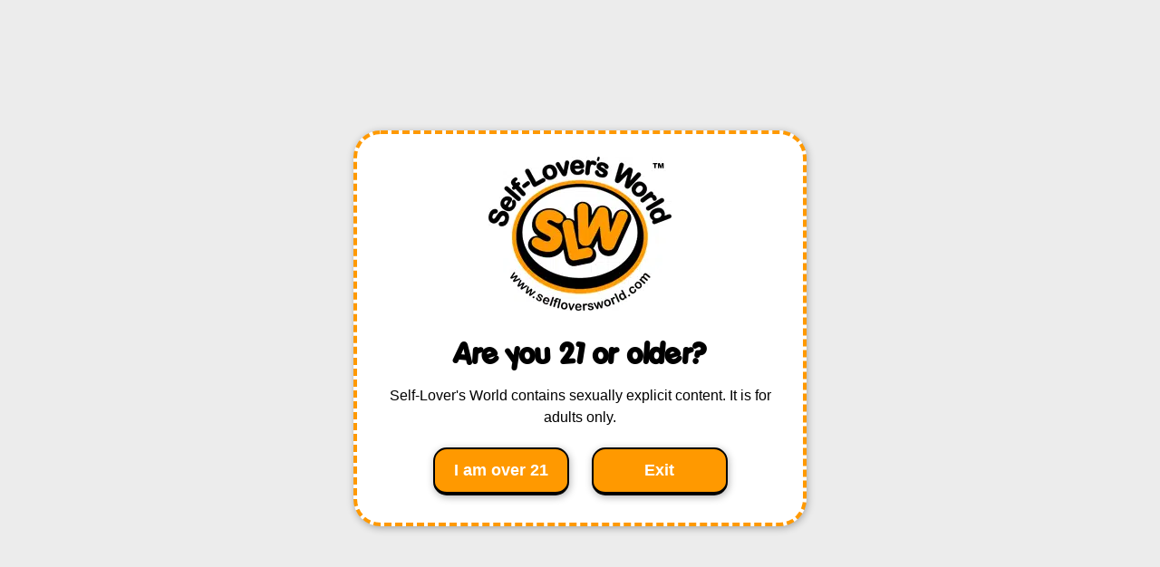

--- FILE ---
content_type: text/html; charset=UTF-8
request_url: https://selfloversworld.com/blog/the-best-european-casting-porn-sites
body_size: 28159
content:
<!doctype html><html lang="en-GB"><head><script data-no-optimize="1">var litespeed_docref=sessionStorage.getItem("litespeed_docref");litespeed_docref&&(Object.defineProperty(document,"referrer",{get:function(){return litespeed_docref}}),sessionStorage.removeItem("litespeed_docref"));</script>  <script type="litespeed/javascript" data-src="https://www.googletagmanager.com/gtag/js?id=G-S9BQ68H4YG"></script> <script type="litespeed/javascript">window.dataLayer=window.dataLayer||[];function gtag(){dataLayer.push(arguments)}
gtag('js',new Date());gtag('config','G-S9BQ68H4YG')</script>  <script type="litespeed/javascript" data-src="https://www.googletagmanager.com/gtag/js?id=UA-149087876-4"></script> <script type="litespeed/javascript">window.dataLayer=window.dataLayer||[];function gtag(){dataLayer.push(arguments)}
gtag('js',new Date());gtag('config','UA-149087876-4')</script>  <script type="litespeed/javascript">(function(w,d,s,l,i){w[l]=w[l]||[];w[l].push({'gtm.start':new Date().getTime(),event:'gtm.js'});var f=d.getElementsByTagName(s)[0],j=d.createElement(s),dl=l!='dataLayer'?'&l='+l:'';j.async=!0;j.src='https://www.googletagmanager.com/gtm.js?id='+i+dl;f.parentNode.insertBefore(j,f)})(window,document,'script','dataLayer','GTM-5T8LVFF')</script> <meta name="thumbnail" content="https://selfloversworld.com/wp-content/uploads/2021/11/Web_LogoTM.gif" /><meta charset="UTF-8"><meta name="viewport" content="width=device-width, initial-scale=1"><link rel="profile" href="https://gmpg.org/xfn/11"><meta name='robots' content='index, follow, max-image-preview:large, max-snippet:-1, max-video-preview:-1' />
 <script id="google_gtagjs-js-consent-mode-data-layer" type="litespeed/javascript">window.dataLayer=window.dataLayer||[];function gtag(){dataLayer.push(arguments)}
gtag('consent','default',{"ad_personalization":"denied","ad_storage":"denied","ad_user_data":"denied","analytics_storage":"denied","functionality_storage":"denied","security_storage":"denied","personalization_storage":"denied","region":["AT","BE","BG","CH","CY","CZ","DE","DK","EE","ES","FI","FR","GB","GR","HR","HU","IE","IS","IT","LI","LT","LU","LV","MT","NL","NO","PL","PT","RO","SE","SI","SK"],"wait_for_update":500});window._googlesitekitConsentCategoryMap={"statistics":["analytics_storage"],"marketing":["ad_storage","ad_user_data","ad_personalization"],"functional":["functionality_storage","security_storage"],"preferences":["personalization_storage"]};window._googlesitekitConsents={"ad_personalization":"denied","ad_storage":"denied","ad_user_data":"denied","analytics_storage":"denied","functionality_storage":"denied","security_storage":"denied","personalization_storage":"denied","region":["AT","BE","BG","CH","CY","CZ","DE","DK","EE","ES","FI","FR","GB","GR","HR","HU","IE","IS","IT","LI","LT","LU","LV","MT","NL","NO","PL","PT","RO","SE","SI","SK"],"wait_for_update":500}</script> <title>The Best European Casting Porn Sites - Self-Lover&#039;s World - January 2026</title><meta name="description" content="A complete list of The Best European Casting Porn Sites ordered from best to worst according to the entire porn review industry in January 2026." /><link rel="canonical" href="https://selfloversworld.com/blog/the-best-european-casting-porn-sites" /><meta property="og:locale" content="en_GB" /><meta property="og:type" content="article" /><meta property="og:title" content="The Best European Casting Porn Sites" /><meta property="og:description" content="A complete list of The Best European Casting Porn Sites ordered from best to worst according to the entire porn review industry in January 2026." /><meta property="og:url" content="https://selfloversworld.com/blog/the-best-european-casting-porn-sites" /><meta property="og:site_name" content="Self-Lover&#039;s World" /><meta property="article:modified_time" content="2021-05-31T12:21:50+00:00" /><meta property="og:image" content="https://selfloversworld.com/wp-content/uploads/2021/05/20-1.jpg" /><meta property="og:image:width" content="1280" /><meta property="og:image:height" content="720" /><meta property="og:image:type" content="image/jpeg" /><meta name="twitter:card" content="summary_large_image" /><meta name="twitter:site" content="@SLWArthur" /><meta name="twitter:label1" content="Estimated reading time" /><meta name="twitter:data1" content="1 minute" /> <script type="application/ld+json" class="yoast-schema-graph">{"@context":"https://schema.org","@graph":[{"@type":"WebPage","@id":"https://selfloversworld.com/blog/the-best-european-casting-porn-sites","url":"https://selfloversworld.com/blog/the-best-european-casting-porn-sites","name":"The Best European Casting Porn Sites - Self-Lover&#039;s World - January 2026","isPartOf":{"@id":"https://selfloversworld.com/#website"},"primaryImageOfPage":{"@id":"https://selfloversworld.com/blog/the-best-european-casting-porn-sites#primaryimage"},"image":{"@id":"https://selfloversworld.com/blog/the-best-european-casting-porn-sites#primaryimage"},"thumbnailUrl":"https://selfloversworld.com/wp-content/uploads/2021/05/20-1.jpg","datePublished":"2021-05-30T15:23:45+00:00","dateModified":"2021-05-31T12:21:50+00:00","description":"A complete list of The Best European Casting Porn Sites ordered from best to worst according to the entire porn review industry in January 2026.","breadcrumb":{"@id":"https://selfloversworld.com/blog/the-best-european-casting-porn-sites#breadcrumb"},"inLanguage":"en-GB","potentialAction":[{"@type":"ReadAction","target":["https://selfloversworld.com/blog/the-best-european-casting-porn-sites"]}]},{"@type":"ImageObject","inLanguage":"en-GB","@id":"https://selfloversworld.com/blog/the-best-european-casting-porn-sites#primaryimage","url":"https://selfloversworld.com/wp-content/uploads/2021/05/20-1.jpg","contentUrl":"https://selfloversworld.com/wp-content/uploads/2021/05/20-1.jpg","width":1280,"height":720,"caption":"The Best European Casting Porn Sites () Reviews at Self-Lover's World"},{"@type":"BreadcrumbList","@id":"https://selfloversworld.com/blog/the-best-european-casting-porn-sites#breadcrumb","itemListElement":[{"@type":"ListItem","position":1,"name":"Home","item":"https://selfloversworld.com/"},{"@type":"ListItem","position":2,"name":"Blog","item":"https://selfloversworld.com/blog/"},{"@type":"ListItem","position":3,"name":"The Best European Casting Porn Sites"}]},{"@type":"WebSite","@id":"https://selfloversworld.com/#website","url":"https://selfloversworld.com/","name":"Self-Lover's World","description":"The Porn Review Aggregator","publisher":{"@id":"https://selfloversworld.com/#organization"},"alternateName":"SLW","potentialAction":[{"@type":"SearchAction","target":{"@type":"EntryPoint","urlTemplate":"https://selfloversworld.com/?s={search_term_string}"},"query-input":{"@type":"PropertyValueSpecification","valueRequired":true,"valueName":"search_term_string"}}],"inLanguage":"en-GB"},{"@type":"Organization","@id":"https://selfloversworld.com/#organization","name":"Self-Lover's World","alternateName":"SLW","url":"https://selfloversworld.com/","logo":{"@type":"ImageObject","inLanguage":"en-GB","@id":"https://selfloversworld.com/#/schema/logo/image/","url":"https://selfloversworld.com/wp-content/uploads/2020/04/logo_header.jpg","contentUrl":"https://selfloversworld.com/wp-content/uploads/2020/04/logo_header.jpg","width":202,"height":170,"caption":"Self-Lover's World"},"image":{"@id":"https://selfloversworld.com/#/schema/logo/image/"},"sameAs":["https://x.com/SLWArthur"]}]}</script> <link rel='dns-prefetch' href='//www.googletagmanager.com' /><link rel="alternate" type="application/rss+xml" title="Self-Lover&#039;s World &raquo; Feed" href="https://selfloversworld.com/feed" /><link rel="alternate" type="application/rss+xml" title="Self-Lover&#039;s World &raquo; Comments Feed" href="https://selfloversworld.com/comments/feed" /><link data-optimized="2" rel="stylesheet" href="https://selfloversworld.com/wp-content/litespeed/css/6f0b71d2f8fd87638e5e2bb6b088e749.css?ver=bcdb2" /><link rel="preload" as="image" href="https://selfloversworld.com/wp-content/uploads/2021/11/Web_LogoTM.gif.webp"><link rel="preload" as="image" href="https://selfloversworld.com/wp-content/uploads/2021/11/Web_LogoTM.gif.webp"><link rel="preload" as="image" href="https://selfloversworld.com/wp-content/uploads/2021/05/20-1.jpg.webp"><link rel="preload" as="image" href="https://selfloversworld.com/wp-content/uploads/2022/09/czech-sex-casting-reviews.jpg"><link rel="preload" as="image" href="/wp-includes/images/ratings/hearts_4.5.png"><link rel="preload" as="image" href="/wp-includes/images/ratings/hearts_4.5.png"><link rel="preload" as="image" href="/wp-includes/images/ratings/hearts_4.5.png"><link rel="preload" as="image" href="/wp-includes/images/ratings/hearts_4.5.png"><link rel="preload" as="image" href="/wp-includes/images/ratings/hearts_4.5.png"><link rel="preload" as="image" href="/wp-includes/images/ratings/hearts_4.5.png"><link rel="preload" as="image" href="https://selfloversworld.com/wp-content/uploads/2022/09/czech-sex-casting-reviews-110x80.jpg.webp"><link rel="preload" as="image" href="/wp-includes/images/ratings/hearts_4.5.png"><link rel="preload" as="image" href="https://selfloversworld.com/wp-content/uploads/2022/09/woodman-casting-x-reviews-110x80.jpg.webp"><link rel="preload" as="image" href="/wp-includes/images/ratings/hearts_4.5.png"><link rel="preload" as="image" href="https://selfloversworld.com/wp-content/uploads/2022/09/czech-vr-casting-reviews-110x80.jpg.webp"><link rel="preload" as="image" href="/wp-includes/images/ratings/hearts_4.5.png"><link rel="preload" as="image" href="https://selfloversworld.com/wp-content/uploads/2022/09/public-agent-reviews-110x80.jpg.webp"><link rel="preload" as="image" href="/wp-includes/images/ratings/hearts_4.5.png"><link rel="preload" as="image" href="https://selfloversworld.com/wp-content/uploads/2022/09/czech-casting-reviews-110x80.jpg.webp"><link rel="preload" as="image" href="/wp-includes/images/ratings/hearts_4.5.png"><link rel="preload" as="image" href="https://selfloversworld.com/wp-content/uploads/2022/09/fake-agent-reviews-110x80.jpg.webp"><link rel="preload" as="image" href="/wp-includes/images/ratings/hearts_4.5.png"><link rel="preconnect" href="https://fonts.gstatic.com/" crossorigin><script type="litespeed/javascript" data-src="https://selfloversworld.com/wp-includes/js/jquery/jquery.min.js" id="jquery-core-js"></script> <script id="cookie-law-info-js-extra" type="litespeed/javascript">var Cli_Data={"nn_cookie_ids":[],"cookielist":[],"non_necessary_cookies":[],"ccpaEnabled":"1","ccpaRegionBased":"","ccpaBarEnabled":"1","strictlyEnabled":["necessary","obligatoire"],"ccpaType":"ccpa_gdpr","js_blocking":"1","custom_integration":"","triggerDomRefresh":"","secure_cookies":""};var cli_cookiebar_settings={"animate_speed_hide":"500","animate_speed_show":"500","background":"#ffffff","border":"#b1a6a6c2","border_on":"","button_1_button_colour":"#61a229","button_1_button_hover":"#4e8221","button_1_link_colour":"#fff","button_1_as_button":"1","button_1_new_win":"","button_2_button_colour":"#333","button_2_button_hover":"#292929","button_2_link_colour":"#444","button_2_as_button":"","button_2_hidebar":"","button_3_button_colour":"#3566bb","button_3_button_hover":"#2a5296","button_3_link_colour":"#fff","button_3_as_button":"1","button_3_new_win":"","button_4_button_colour":"#000","button_4_button_hover":"#000000","button_4_link_colour":"#333333","button_4_as_button":"","button_7_button_colour":"#61a229","button_7_button_hover":"#4e8221","button_7_link_colour":"#fff","button_7_as_button":"1","button_7_new_win":"","font_family":"inherit","header_fix":"","notify_animate_hide":"1","notify_animate_show":"","notify_div_id":"#cookie-law-info-bar","notify_position_horizontal":"right","notify_position_vertical":"bottom","scroll_close":"","scroll_close_reload":"","accept_close_reload":"","reject_close_reload":"","showagain_tab":"","showagain_background":"#fff","showagain_border":"#000","showagain_div_id":"#cookie-law-info-again","showagain_x_position":"100px","text":"#333333","show_once_yn":"","show_once":"10000","logging_on":"","as_popup":"","popup_overlay":"1","bar_heading_text":"","cookie_bar_as":"banner","popup_showagain_position":"bottom-right","widget_position":"left"};var log_object={"ajax_url":"https:\/\/selfloversworld.com\/wp-admin\/admin-ajax.php"}</script> 
 <script type="litespeed/javascript" data-src="https://www.googletagmanager.com/gtag/js?id=G-S9BQ68H4YG" id="google_gtagjs-js"></script> <script id="google_gtagjs-js-after" type="litespeed/javascript">window.dataLayer=window.dataLayer||[];function gtag(){dataLayer.push(arguments)}
gtag("set","linker",{"domains":["selfloversworld.com"]});gtag("js",new Date());gtag("set","developer_id.dZTNiMT",!0);gtag("config","G-S9BQ68H4YG");window._googlesitekit=window._googlesitekit||{};window._googlesitekit.throttledEvents=[];window._googlesitekit.gtagEvent=(name,data)=>{var key=JSON.stringify({name,data});if(!!window._googlesitekit.throttledEvents[key]){return}window._googlesitekit.throttledEvents[key]=!0;setTimeout(()=>{delete window._googlesitekit.throttledEvents[key]},5);gtag("event",name,{...data,event_source:"site-kit"})}</script> <link rel="https://api.w.org/" href="https://selfloversworld.com/wp-json/" /><link rel="alternate" title="JSON" type="application/json" href="https://selfloversworld.com/wp-json/wp/v2/blog/46380" /><link rel="EditURI" type="application/rsd+xml" title="RSD" href="https://selfloversworld.com/xmlrpc.php?rsd" /><meta name="generator" content="WordPress 6.8.3" /><link rel='shortlink' href='https://selfloversworld.com/?p=46380' /><link rel="alternate" title="oEmbed (JSON)" type="application/json+oembed" href="https://selfloversworld.com/wp-json/oembed/1.0/embed?url=https%3A%2F%2Fselfloversworld.com%2Fblog%2Fthe-best-european-casting-porn-sites" /><link rel="alternate" title="oEmbed (XML)" type="text/xml+oembed" href="https://selfloversworld.com/wp-json/oembed/1.0/embed?url=https%3A%2F%2Fselfloversworld.com%2Fblog%2Fthe-best-european-casting-porn-sites&#038;format=xml" /><meta name="generator" content="Site Kit by Google 1.170.0" /><meta name="generator" content="Elementor 3.11.2; settings: css_print_method-external, google_font-enabled, font_display-auto"><link rel="icon" href="https://selfloversworld.com/wp-content/uploads/2020/04/cropped-favicon-150x150.gif" sizes="32x32" /><link rel="icon" href="https://selfloversworld.com/wp-content/uploads/2020/04/cropped-favicon-300x300.gif" sizes="192x192" /><link rel="apple-touch-icon" href="https://selfloversworld.com/wp-content/uploads/2020/04/cropped-favicon-300x300.gif" /><meta name="msapplication-TileImage" content="https://selfloversworld.com/wp-content/uploads/2020/04/cropped-favicon-300x300.gif" /><style>#age-verification {
  position: fixed;
  top: 0;
  left: 0;
  right: 0;
  bottom: 0;
  background-color: #ececec;
  -webkit-transition: 500ms;
  transition: 500ms;
  z-index: 90000001;

  display: none;
}

.age-verification-main {
  background-color: #ffffff;
  //font-family: "Porkys", sans-serif;
  color: black;
  font-size: 14pt;
  text-align: center;
  padding: 25px;
  border:4px;
  border-color:#ff9900;
  border-radius:30px;
  border-style:dashed;

  position: relative;
  top: 10px;
  width: 500px;
  max-width: 80%;
  margin: 0 auto;
  -webkit-box-shadow: 1px 2px 9px 0px rgba(0,0,0,0.3);
  -moz-box-shadow: 1px 2px 9px 0px rgba(0,0,0,0.3);
  box-shadow: 1px 2px 9px 0px rgba(0,0,0,0.3);

  //text-shadow: 0 0 7px rgba(0,0,0,0.3);
}
@media only screen and (min-height: 450px) {
  .age-verification-main {
    top: 30%;
  }
}
@media only screen and (min-width: 1000px) {
  .age-verification-main {
    top: 20%;
  }
}
@media only screen and (max-width: 720px) {
  .age-verification-main {
    top: 10%;
  }
}

.age-title {
  display: block;
  margin-bottom: 1em;
  font-family: "Porkys", sans-serif;
  font-size: 24pt;
  margin-bottom: 0.3em;
  margin-top: 0.5em;
}

.age-main-text {
  display: block;
  margin-bottom: 1em;
  font-size: 12pt;
  font-family: "Varela Round", sans-serif;
  font-style: bold;
}


.age-button {
  cursor: pointer;
  
  -webkit-box-shadow: 1px 2px 9px 0px rgba(0,0,0,0.3);
  -moz-box-shadow: 1px 2px 9px 0px rgba(0,0,0,0.3);
  box-shadow: 1px 2px 9px 0px rgba(0,0,0,0.3);
}

.age-button {
  font-family: "Porkys", sans-serif;
  background-color: white;
  border: none;
  font-size: 24pt;

  color: #ffffff;

  display: inline-block;
  width: 150px;
  padding: 10px;
  margin: 5px 10px;
}

.age-credits {
  font-family: "Source Sans Pro", sans-serif;
  color: white;
  display: block;
  font-size: 12px;
  text-decoration: normal;
  text-align: right;
  margin-top: 20px;
  margin-bottom: -15px;
}
.age-credits a {
  color: white;
}

@media only screen and (max-width: 600px) {
.age-title {
  display: block;
  margin-bottom: 1em;
  font-family: "Porkys", sans-serif;
  font-size: 20pt;
  margin-bottom: 0.3em;
  margin-top: 0.5em;
}</style><div id="age-verification"><div class="age-verification-main">
<img width="202" height="170" src="https://selfloversworld.com/wp-content/uploads/2021/11/Web_LogoTM.gif.webp" class="attachment-full size-full" alt="Self-Lover&#039;s World - Porn Review Aggregator" fetchpriority="high" decoding="sync"/>
<span class="age-title">Are you 21 or older?</span>
<span class="age-main-text">Self-Lover&#039;s World contains sexually explicit content. It is for adults only.</span><button class="age-button age-yes" onclick="ragevAgeVerificationConfirm()">I am over 21</button>
<button class="age-button age-no" onclick="ragevAgeVerificationFailed()">Exit</button></div></div> <script fetchpriority="high" async="async">var ageCookieName = "resp-agev-age-verification-passed";

function ageSetCookie(cname, cvalue, exhours) {
    var d = new Date();
    d.setTime(d.getTime() + (exhours * 60 * 60 * 1000));
    var expires = "expires="+d.toUTCString();
    document.cookie = cname + "=" + cvalue + ";" + expires + ";path=/";
}

function ageGetCookie(cname) {
    var name = cname + "=";
    var ca = document.cookie.split(';');
    for(var i = 0; i < ca.length; i++) {
        var c = ca[i];
        while (c.charAt(0) == ' ') {
            c = c.substring(1);
        }
        if (c.indexOf(name) == 0) {
            return c.substring(name.length, c.length);
        }
    }
    return "";
}

function ragevAgeVerificationHide() {
  var ragevAgeVerificationModel = document.getElementById('age-verification');
  ragevAgeVerificationModel.style.display = 'none';
}
function ragevAgeVerificationShow() {
  var ragevAgeVerificationModel = document.getElementById('age-verification');
  ragevAgeVerificationModel.style.display = 'block';
}

function ragevAgeVerificationLoad() {
    try {
      var agePass = ageGetCookie(ageCookieName);
      var previewing = window.location.href.indexOf('preview_age_verification') > -1;
      if (agePass != "" && !previewing) {
        ragevAgeVerificationHide();
        return;
      }
      else {
        ragevAgeVerificationShow();
      }
    }
    catch(err) {
      ragevAgeVerificationShow();
    }
}

function ragevAgeVerificationConfirm() {
  ageSetCookie(ageCookieName, "verified", 8760);
  ragevAgeVerificationHide();
}

function ragevAgeVerificationFailed() {
    window.history.back();

    if(window.parent != null) { //has a parent opener
        setTimeout(window.close, 150);
    }
}

/** EDIT: Run ASAP //OLD: Run the verification after DOM has been loaded **/
//document.addEventListener("DOMContentLoaded", function(event) {
  ragevAgeVerificationLoad();
  
  
//});</script> <meta name="generator" content="Elementor 3.12.2; features: additional_custom_breakpoints; settings: css_print_method-external, google_font-enabled, font_display-auto"> <script type="litespeed/javascript">(function(w,d,s,l,i){w[l]=w[l]||[];w[l].push({'gtm.start':new Date().getTime(),event:'gtm.js'});var f=d.getElementsByTagName(s)[0],j=d.createElement(s),dl=l!='dataLayer'?'&l='+l:'';j.async=!0;j.src='https://www.googletagmanager.com/gtm.js?id='+i+dl;f.parentNode.insertBefore(j,f)})(window,document,'script','dataLayer','GTM-5T8LVFF')</script> <link rel="icon" href="https://selfloversworld.com/wp-content/uploads/2020/04/cropped-favicon-150x150.gif" sizes="32x32" /><link rel="icon" href="https://selfloversworld.com/wp-content/uploads/2020/04/cropped-favicon-300x300.gif" sizes="192x192" /><link rel="apple-touch-icon" href="https://selfloversworld.com/wp-content/uploads/2020/04/cropped-favicon-300x300.gif" /><meta name="msapplication-TileImage" content="https://selfloversworld.com/wp-content/uploads/2020/04/cropped-favicon-300x300.gif" /></head><body class="wp-singular blog-template-default single single-blog postid-46380 wp-custom-logo wp-theme-hello-elementor wp-child-theme-hello-theme-child-master elementor-default elementor-kit-33949 elementor-page-44722"><noscript><iframe data-lazyloaded="1" src="about:blank" data-litespeed-src="https://www.googletagmanager.com/ns.html?id=GTM-5T8LVFF"
height="0" width="0" style="display:none;visibility:hidden"></iframe></noscript>
<noscript>
<iframe data-lazyloaded="1" src="about:blank" data-litespeed-src="https://www.googletagmanager.com/ns.html?id=GTM-5T8LVFF" height="0" width="0" style="display:none;visibility:hidden"></iframe>
</noscript>
<a class="skip-link screen-reader-text" href="#content">Skip to content</a><div data-elementor-type="header" data-elementor-id="33730" class="elementor elementor-33730 elementor-location-header"><div class="elementor-section-wrap"><div class="elementor-element elementor-element-75ec24e e-con-boxed e-con" data-id="75ec24e" data-element_type="container" data-settings="{&quot;content_width&quot;:&quot;boxed&quot;}"><div class="e-con-inner"><div class="elementor-element elementor-element-8752c52 elementor-widget__width-initial elementor-widget-tablet__width-initial elementor-widget-mobile__width-initial elementor-widget elementor-widget-theme-site-logo elementor-widget-image" data-id="8752c52" data-element_type="widget" id="mytopdiv" data-widget_type="theme-site-logo.default"><div class="elementor-widget-container"><div class="elementor-image">
<a href="https://selfloversworld.com">
<img width="202" height="170" src="https://selfloversworld.com/wp-content/uploads/2021/11/Web_LogoTM.gif.webp" class="attachment-full size-full wp-image-50767" alt="Self-Lover&#039;s World - Pulling Together" fetchpriority="high" decoding="sync"/>				</a></div></div></div><div class="elementor-element elementor-element-b68ded7 e-con-full e-con" data-id="b68ded7" data-element_type="container" data-settings="{&quot;content_width&quot;:&quot;full&quot;}"><div class="elementor-element elementor-element-4d0c2ef elementor-nav-menu__align-center elementor-nav-menu--dropdown-mobile elementor-nav-menu--stretch elementor-nav-menu__text-align-center elementor-nav-menu--toggle elementor-nav-menu--burger elementor-widget elementor-widget-nav-menu" data-id="4d0c2ef" data-element_type="widget" data-settings="{&quot;full_width&quot;:&quot;stretch&quot;,&quot;layout&quot;:&quot;horizontal&quot;,&quot;submenu_icon&quot;:{&quot;value&quot;:&quot;&lt;i class=\&quot;fas fa-caret-down\&quot;&gt;&lt;\/i&gt;&quot;,&quot;library&quot;:&quot;fa-solid&quot;},&quot;toggle&quot;:&quot;burger&quot;}" data-widget_type="nav-menu.default"><div class="elementor-widget-container"><nav class="elementor-nav-menu--main elementor-nav-menu__container elementor-nav-menu--layout-horizontal e--pointer-none"><ul id="menu-1-4d0c2ef" class="elementor-nav-menu"><li class="menu-item menu-item-type-custom menu-item-object-custom menu-item-home menu-item-1512"><a href="https://selfloversworld.com" class="elementor-item">🏠</a></li><li class="menu-item menu-item-type-post_type menu-item-object-page menu-item-57077"><a href="https://selfloversworld.com/categories" class="elementor-item">Categories</a></li><li class="menu-item menu-item-type-post_type menu-item-object-page menu-item-57075"><a href="https://selfloversworld.com/blog" class="elementor-item">Blog</a></li><li class="menu-item menu-item-type-post_type menu-item-object-page menu-item-57076"><a href="https://selfloversworld.com/sitesaz" class="elementor-item">A-Z</a></li></ul></nav><div class="elementor-menu-toggle" role="button" tabindex="0" aria-label="Menu Toggle" aria-expanded="false">
<i aria-hidden="true" role="presentation" class="elementor-menu-toggle__icon--open eicon-menu-bar"></i><i aria-hidden="true" role="presentation" class="elementor-menu-toggle__icon--close eicon-close"></i>			<span class="elementor-screen-only">Menu</span></div><nav class="elementor-nav-menu--dropdown elementor-nav-menu__container" aria-hidden="true"><ul id="menu-2-4d0c2ef" class="elementor-nav-menu"><li class="menu-item menu-item-type-custom menu-item-object-custom menu-item-home menu-item-1512"><a href="https://selfloversworld.com" class="elementor-item" tabindex="-1">🏠</a></li><li class="menu-item menu-item-type-post_type menu-item-object-page menu-item-57077"><a href="https://selfloversworld.com/categories" class="elementor-item" tabindex="-1">Categories</a></li><li class="menu-item menu-item-type-post_type menu-item-object-page menu-item-57075"><a href="https://selfloversworld.com/blog" class="elementor-item" tabindex="-1">Blog</a></li><li class="menu-item menu-item-type-post_type menu-item-object-page menu-item-57076"><a href="https://selfloversworld.com/sitesaz" class="elementor-item" tabindex="-1">A-Z</a></li></ul></nav></div></div><div class="elementor-element elementor-element-ff272ed elementor-search-form--skin-classic elementor-search-form--button-type-icon elementor-search-form--icon-search elementor-widget elementor-widget-search-form" data-id="ff272ed" data-element_type="widget" data-settings="{&quot;skin&quot;:&quot;classic&quot;}" data-widget_type="search-form.default"><div class="elementor-widget-container"><form class="elementor-search-form" role="search" action="https://selfloversworld.com" method="get"><div class="elementor-search-form__container">
<input placeholder="Search..." class="elementor-search-form__input" type="search" name="s" title="Search" value="">
<button class="elementor-search-form__submit" type="submit" title="Search" aria-label="Search">
<i aria-hidden="true" class="fas fa-search"></i>							<span class="elementor-screen-only">Search</span>
</button></div></form></div></div></div></div></div></div></div><div data-elementor-type="single-post" data-elementor-id="44722" class="elementor elementor-44722 elementor-location-single post-46380 blog type-blog status-publish has-post-thumbnail hentry category-the-best-casting-porn-sites category-the-best-euro-porn-sites tag-amateur tag-casting tag-euro tag-european tag-european-girls tag-european-models tag-europorn"><div class="elementor-section-wrap"><section class="elementor-section elementor-top-section elementor-element elementor-element-1369bf23 elementor-section-boxed elementor-section-height-default elementor-section-height-default" data-id="1369bf23" data-element_type="section"><div class="elementor-container elementor-column-gap-no"><div class="elementor-row"><div class="elementor-column elementor-col-33 elementor-top-column elementor-element elementor-element-fd79ea8" data-id="fd79ea8" data-element_type="column"><div class="elementor-column-wrap elementor-element-populated"><div class="elementor-widget-wrap"><section class="elementor-section elementor-inner-section elementor-element elementor-element-2998ad1 elementor-section-boxed elementor-section-height-default elementor-section-height-default" data-id="2998ad1" data-element_type="section" data-settings="{&quot;background_background&quot;:&quot;classic&quot;}"><div class="elementor-container elementor-column-gap-no"><div class="elementor-row"><div class="elementor-column elementor-col-100 elementor-inner-column elementor-element elementor-element-0b15a5d" data-id="0b15a5d" data-element_type="column"><div class="elementor-column-wrap elementor-element-populated"><div class="elementor-widget-wrap"><div class="elementor-element elementor-element-d47199e elementor-hidden-phone elementor-widget elementor-widget-heading" data-id="d47199e" data-element_type="widget" data-widget_type="heading.default"><div class="elementor-widget-container"><h2 class="elementor-heading-title elementor-size-default"><a href="/categories" target="_blank">All Categories</a></h2></div></div><div class="elementor-element elementor-element-263c33f elementor-hidden-desktop elementor-hidden-tablet elementor-widget elementor-widget-wp-widget-categories" data-id="263c33f" data-element_type="widget" data-widget_type="wp-widget-categories.default"><div class="elementor-widget-container"><h5>All Categories</h5><form action="https://selfloversworld.com" method="get"><label class="screen-reader-text" for="cat">All Categories</label><select  name='cat' id='cat' class='postform'><option value='-1'>Select Category</option><option class="level-0" value="26">Amateur</option><option class="level-0" value="27">Anal</option><option class="level-0" value="28">Arab</option><option class="level-0" value="29">Asian</option><option class="level-0" value="1089">Ass</option><option class="level-0" value="30">Babe</option><option class="level-0" value="31">BBW</option><option class="level-0" value="32">BDSM</option><option class="level-0" value="1080">Big Cock</option><option class="level-0" value="846">Bisexual</option><option class="level-0" value="1246">Bizarre</option><option class="level-0" value="41">Black</option><option class="level-0" value="1290">Blonde</option><option class="level-0" value="40">Blowjob</option><option class="level-0" value="1289">Brunette</option><option class="level-0" value="113">Bukkake</option><option class="level-0" value="68">Busty</option><option class="level-0" value="33">Cartoon</option><option class="level-0" value="34">Casting</option><option class="level-0" value="35">Celebrity</option><option class="level-0" value="67">CFNM</option><option class="level-0" value="36">College</option><option class="level-0" value="37">Cosplay</option><option class="level-0" value="38">Creampie</option><option class="level-0" value="39">Cuckold</option><option class="level-0" value="926">Cumshot</option><option class="level-0" value="1085">Dating</option><option class="level-0" value="5319">DEAD</option><option class="level-0" value="42">Euro</option><option class="level-0" value="43">Feet &amp; Legs</option><option class="level-0" value="44">Fetish</option><option class="level-0" value="839">For Women</option><option class="level-0" value="46">Gay</option><option class="level-0" value="45">Group Sex</option><option class="level-0" value="927">Hairy</option><option class="level-0" value="47">Handjob</option><option class="level-0" value="48">Hardcore</option><option class="level-0" value="862">Hentai</option><option class="level-0" value="1041">Hookers</option><option class="level-0" value="49">Indian</option><option class="level-0" value="50">Interracial</option><option class="level-0" value="51">Latina</option><option class="level-0" value="52">Lesbian</option><option class="level-0" value="64">Live Cams</option><option class="level-0" value="53">Massage</option><option class="level-0" value="54">Masturbation</option><option class="level-0" value="55">Mature</option><option class="level-0" value="251">Megasite</option><option class="level-0" value="56">MILF</option><option class="level-0" value="1082">Mobile</option><option class="level-0" value="57">Old/Young</option><option class="level-0" value="1006">Petite</option><option class="level-0" value="58">Pissing</option><option class="level-0" value="4317">Porn List</option><option class="level-0" value="4318">Porn Tube</option><option class="level-0" value="756">Pornstar</option><option class="level-0" value="59">POV</option><option class="level-0" value="60">Public</option><option class="level-0" value="758">Reality</option><option class="level-0" value="1086">Redhead</option><option class="level-0" value="1090">Shopping</option><option class="level-0" value="826">Softcore</option><option class="level-0" value="1083">Software</option><option class="level-0" value="61">Solo Female</option><option class="level-0" value="112">Squirting</option><option class="level-0" value="62">Teen</option><option class="level-0" value="78">Transsexual</option><option class="level-0" value="1081">Underwear</option><option class="level-0" value="1091">Video</option><option class="level-0" value="63">Vintage</option><option class="level-0" value="1084">VR Porn</option><option class="level-0" value="1169">Writing</option>
</select></form></div></div><div class="elementor-element elementor-element-4432396 elementor-hidden-phone elementor-widget elementor-widget-global elementor-global-56401 elementor-widget-text-editor" data-id="4432396" data-element_type="widget" data-widget_type="text-editor.default"><div class="elementor-widget-container"><div class="elementor-text-editor elementor-clearfix"><p><a href="/category/the-best-amateur-porn-sites" rel="noopener">📹 Amateur</a><br /><a href="/category/the-best-anal-porn-sites" rel="noopener">🍩 Anal</a><br /><a href="/category/the-best-arab-porn-sites" rel="noopener">🧕🏽 Arab</a><br /><a href="/category/the-best-asian-porn-sites" rel="noopener">🎎 Asian</a><br /><a href="/category/the-best-ass-porn-sites" rel="noopener">🍑 Ass</a><br /><a href="/category/the-best-babe-porn-sites" rel="noopener">👸 Babe</a><br /><a href="/category/the-best-bbw-porn-sites" rel="noopener">🍟 BBW</a><br /><a href="/category/the-best-bdsm-porn-sites" rel="noopener">👮 BDSM</a><br /><a href="/category/the-best-big-cock-porn-sites" rel="noopener">🐓 Big Cock</a><br /><a href="/category/the-best-bisexual-porn-sites" rel="noopener">👨‍🎤 Bisexual</a><br /><a href="/category/the-most-bizarre-porn-sites" rel="noopener">👽 Bizarre</a><br /><a href="/category/the-best-black-porn-sites" rel="noopener">👩🏿 Black</a><br /><a href="/category/the-best-blonde-porn-sites" rel="noopener">👱🏼‍♀️ Blonde</a><br /><a href="/category/the-best-blowjob-porn-sites" rel="noopener">💋 Blowjob</a><br /><a href="/category/the-best-brunette-porn-sites" rel="noopener">👩 Brunette</a><br /><a href="/category/the-best-bukkake-porn-sites" rel="noopener">🥛 Bukkake</a><br /><a href="/category/the-best-busty-porn-sites" rel="noopener">🍉 Busty</a><br /><a href="/category/the-best-cartoon-porn-sites" rel="noopener">🐭 Cartoon</a><br /><a href="/category/the-best-casting-porn-sites" rel="noopener">🛋️ Casting</a><br /><a href="/category/the-best-celebrity-porn-sites" rel="noopener">⭐ Celebrity</a><br /><a href="/category/the-best-cfnm-porn-sites" rel="noopener">🤦 CFNM</a><br /><a href="/category/the-best-college-porn-sites" rel="noopener">👩‍🎓 College</a><br /><a href="/category/the-best-cosplay-porn-sites" rel="noopener">🐭 Cosplay</a><br /><a href="/category/the-best-creampie-porn-sites" rel="noopener">🍦 Creampie</a><br /><a href="/category/the-best-cuckold-porn-sites" rel="noopener">🤦‍♂️ Cuckold</a><br /><a href="/category/the-best-cumshot-porn-sites" rel="noopener">🍾 Cumshot</a><br /><a href="/category/the-best-dating-sites" rel="noopener">🥂 Dating</a><br /><a href="/category/the-best-erotic-writing-porn-sites" rel="noopener">🖋️ Erotic Writing</a><br /><a href="/category/the-best-euro-porn-sites" rel="noopener">€ Euro</a><br /><a href="/category/the-best-feet-and-legs-porn-sites" rel="noopener">🦵 Feet &amp; Legs</a><br /><a href="/category/the-best-fetish-porn-sites" rel="noopener">🤿 Fetish</a><br /><a href="/category/the-best-porn-sites-for-women" rel="noopener">🧘 For Women</a><br /><a href="/category/the-best-gay-porn-sites" rel="noopener">👨‍❤️‍👨 Gay</a><br /><a href="/category/the-best-group-sex-porn-sites" rel="noopener">🧑‍🤝‍🧑 Group Sex 🧑‍🤝‍🧑</a><br /><a href="/category/the-best-hairy-porn-sites" rel="noopener">🐵 Hairy</a><br /><a href="/category/the-best-handjob-porn-sites" rel="noopener">✋ Handjob</a><br /><a href="/category/the-best-hardcore-porn-sites" rel="noopener">🔨 Hardcore</a><br /><a href="/category/the-best-hentai-porn-sites" rel="noopener">🍣 Hentai</a><br /><a href="/category/the-best-hooker-porn-sites" rel="noopener">👠 Hookers</a><br /><a href="/category/the-best-indian-porn-sites" rel="noopener">👳🏾 Indian</a><br /><a href="/category/the-best-interracial-porn-sites" rel="noopener">👩🏼‍🤝‍👨🏾 Interracial</a><br /><a href="/category/the-best-latina-porn-sites" rel="noopener">💃🏽 Latina</a><br /><a href="/category/the-best-lesbian-porn-sites" rel="noopener">👭 Lesbian</a><br /><a href="/category/the-best-live-cams" rel="noopener">📡 Live Cams</a><br /><a href="/category/the-best-massage-porn-sites" rel="noopener">💆‍♂️ Massage</a><br /><a href="/category/the-best-masturbation-porn-sites" rel="noopener">🛀 Masturbation</a><br /><a href="/category/the-best-mature-porn-sites" rel="noopener">👵🏼 Mature</a><br /><a href="/category/the-best-porn-megasites" rel="noopener">📣 Mega-Site</a><br /><a href="/category/the-best-milf-porn-sites" rel="noopener">👩‍🦳 MILF</a><br /><a href="/category/the-best-mobile-porn-sites" rel="noopener">📺 Mobile</a><br /><a href="/category/the-best-old-young-porn-sites" rel="noopener">👴 Old/Young</a><br /><a href="/category/the-best-petite-porn-sites" rel="noopener">🔬 Petite</a><br /><a href="/category/the-best-pissing-porn-sites" rel="noopener">🚽 Pissing</a><br /><a href="/category/the-best-pornstar-sites" rel="noopener">⭐ Pornstar</a><br /><a href="/category/the-best-pov-porn-sites" rel="noopener">👀 POV</a><br /><a href="/category/the-best-public-porn-sites" rel="noopener">🏙️ Public</a><br /><a href="/category/the-best-reality-porn-sites" rel="noopener">👨‍🔧 Reality</a><br /><a href="/category/the-best-redhead-porn-sites" rel="noopener">👩‍🦰  Redhead</a><br /><a href="/category/the-best-porn-stores" rel="noopener">🛒 Shopping</a><br /><a href="/category/the-best-softcore-porn-sites" rel="noopener">😇 Softcore</a><br /><a href="/category/the-best-porn-software" rel="noopener">💻 Software</a><br /><a href="/category/the-best-solo-female-porn-sites" rel="noopener">🧍‍♀️ Solo Female</a><br /><a href="/category/the-best-squirting-porn-sites" rel="noopener">💦 Squirting</a><br /><a href="/category/the-best-teen-porn-sites" rel="noopener">🐤 Teen (18+)</a><br /><a href="/category/the-best-transsexual-porn-sites" rel="noopener">🌈 Transsexual</a><br /><a href="/category/the-best-underwear-porn-sites" rel="noopener">🩲  Underwear</a><br /><a href="/category/the-best-porn-video-sites" rel="noopener">📺 Video</a><br /><a href="/category/the-best-vintage-porn-sites" rel="noopener">🎩 Vintage</a><br /><a href="/category/the-best-vr-porn-sites" rel="noopener">🥽 VR Porn</a></p></div></div></div></div></div></div></div></div></section></div></div></div><div class="elementor-column elementor-col-33 elementor-top-column elementor-element elementor-element-53d6ec33" data-id="53d6ec33" data-element_type="column"><div class="elementor-column-wrap elementor-element-populated"><div class="elementor-widget-wrap"><div class="elementor-element elementor-element-801b384 elementor-align-left elementor-widget elementor-widget-breadcrumbs" data-id="801b384" data-element_type="widget" data-widget_type="breadcrumbs.default"><div class="elementor-widget-container"><p id="breadcrumbs"><span><span><a href="https://selfloversworld.com/">Home</a></span> &gt; <span><a href="https://selfloversworld.com/blog/">Blog</a></span> &gt; <span class="breadcrumb_last" aria-current="page">The Best European Casting Porn Sites</span></span></p></div></div><div class="elementor-element elementor-element-1e9b4755 elementor-widget elementor-widget-theme-post-title elementor-page-title elementor-widget-heading" data-id="1e9b4755" data-element_type="widget" data-widget_type="theme-post-title.default"><div class="elementor-widget-container"><h1 class="elementor-heading-title elementor-size-default">The Best European Casting Porn Sites</h1></div></div><div class="elementor-element elementor-element-fdc82ee elementor-widget elementor-widget-theme-post-featured-image elementor-widget-image" data-id="fdc82ee" data-element_type="widget" data-widget_type="theme-post-featured-image.default"><div class="elementor-widget-container"><div class="elementor-image"><figure class="wp-caption">
<a href="https://selfloversworld.com/blog/the-best-european-casting-porn-sites">
<img width="800" height="450" src="https://selfloversworld.com/wp-content/uploads/2021/05/20-1.jpg.webp" class="attachment-large size-large wp-image-46473" alt="The Best European Casting Porn Sites () Reviews at Self-Lover&#039;s World" srcset="https://selfloversworld.com/wp-content/uploads/2021/05/20-1.jpg.webp 1280w, https://selfloversworld.com/wp-content/uploads/2021/05/20-1-320x180.jpg.webp 320w, https://selfloversworld.com/wp-content/uploads/2021/05/20-1-768x432.jpg.webp 768w" sizes="(max-width: 800px) 100vw, 800px" fetchpriority="high" decoding="sync"/>								</a><figcaption class="widget-image-caption wp-caption-text">The Best European Casting Porn Sites</figcaption></figure></div></div></div><div class="elementor-element elementor-element-6368be0 elementor-widget elementor-widget-theme-post-content" data-id="6368be0" data-element_type="widget" data-widget_type="theme-post-content.default"><div class="elementor-widget-container"><p>Though Czech porn is leading the field in many ways, there are other contenders to the prize of the best Euro Casting Porn. We've had a good look through out database of porn sites to find you the best European casting couch material.</p><p>Whether these girls are pros or not is up to you to decide but all the sites below claim to be leading new European models into the world of hardcore porn. See for yourself&#8230;</p></div></div><div class="elementor-element elementor-element-d456a43 elementor-grid-1 elementor-grid-tablet-2 elementor-grid-mobile-1 elementor-posts--thumbnail-top elementor-widget elementor-widget-posts" data-id="d456a43" data-element_type="widget" data-settings="{&quot;classic_columns&quot;:&quot;1&quot;,&quot;classic_columns_tablet&quot;:&quot;2&quot;,&quot;classic_columns_mobile&quot;:&quot;1&quot;,&quot;classic_row_gap&quot;:{&quot;unit&quot;:&quot;px&quot;,&quot;size&quot;:35,&quot;sizes&quot;:[]},&quot;classic_row_gap_tablet&quot;:{&quot;unit&quot;:&quot;px&quot;,&quot;size&quot;:&quot;&quot;,&quot;sizes&quot;:[]},&quot;classic_row_gap_mobile&quot;:{&quot;unit&quot;:&quot;px&quot;,&quot;size&quot;:&quot;&quot;,&quot;sizes&quot;:[]}}" data-widget_type="posts.classic"><div class="elementor-widget-container"><div class="elementor-posts-container elementor-posts elementor-posts--skin-classic elementor-grid"><article class="elementor-post elementor-grid-item post-1585 post type-post status-publish format-standard has-post-thumbnail hentry category-the-best-amateur-porn-sites category-the-best-casting-porn-sites category-the-best-euro-porn-sites category-the-best-hardcore-porn-sites category-the-best-reality-porn-sites tag-amateur tag-casting tag-czech tag-euro tag-european tag-hardcore tag-porn-cz-network tag-porn-sites tag-reality program-czech-profits">
<a class="elementor-post__thumbnail__link" href="https://selfloversworld.com/czech-sex-casting-reviews"><div class="elementor-post__thumbnail"><img width="1280" height="768" src="https://selfloversworld.com/wp-content/uploads/2022/09/czech-sex-casting-reviews.jpg" class="attachment-full size-full wp-image-74225" alt="Czech Sex Casting (czechsexcasting.com) Reviews" decoding="sync" srcset="https://selfloversworld.com/wp-content/uploads/2022/09/czech-sex-casting-reviews.jpg 1280w, https://selfloversworld.com/wp-content/uploads/2022/09/czech-sex-casting-reviews-320x192.jpg.webp 320w, https://selfloversworld.com/wp-content/uploads/2022/09/czech-sex-casting-reviews-768x461.jpg.webp 768w" sizes="(max-width: 1280px) 100vw, 1280px" fetchpriority="high"/></div>
</a><div class="elementor-post__text">
<img src="/wp-includes/images/ratings/hearts_4.5.png" alt="Total SLW Rating 4.3" height="10" width="57" fetchpriority="high" decoding="sync" fetchpriority="high" decoding="sync"/><h2 class="elementor-post__title">
<a href="https://selfloversworld.com/czech-sex-casting-reviews" target="_blank">1. Czech Sex Casting&nbsp;&#127942;</a></h2><div class="elementor-post__meta-data">
<span class="elementor-post-avatar">
<a href="/go/czech-sex-casting"  target="_blank">&#128279;Go to czechsexcasting.com</a>
</span></div><div class="elementor-post__excerpt">
"The hot babes shown through the intro area for this site have passed the test and on their way through temptation and sexual satisfaction." Porn Inspector</div></div></article><article class="elementor-post elementor-grid-item post-34993 post type-post status-publish format-standard has-post-thumbnail hentry category-the-best-amateur-porn-sites category-the-best-bdsm-porn-sites category-the-best-casting-porn-sites category-the-best-hardcore-porn-sites tag-18-23 tag-18-23-hardcore tag-amateur tag-amateur-porn-sites tag-amateurs tag-anal tag-bdsm tag-blowjob tag-casting tag-cum-in-mouth tag-cumshot tag-euro tag-european tag-group-sex tag-hardcore tag-hardcore-sex tag-megasite tag-multiple-stars tag-pornstar tag-reality tag-reality-porn tag-studio tag-teen tag-threesomes program-woodman-casting-x">
<a class="elementor-post__thumbnail__link" href="https://selfloversworld.com/woodman-casting-x-reviews"><div class="elementor-post__thumbnail"><img data-lazyloaded="1" src="[data-uri]" width="1280" height="768" data-src="https://selfloversworld.com/wp-content/uploads/2022/09/woodman-casting-x-reviews.jpg.webp" class="attachment-full size-full wp-image-73102" alt="Woodman Casting X (woodmancastingx.com) Reviews" decoding="async" data-srcset="https://selfloversworld.com/wp-content/uploads/2022/09/woodman-casting-x-reviews.jpg.webp 1280w, https://selfloversworld.com/wp-content/uploads/2022/09/woodman-casting-x-reviews-320x192.jpg.webp 320w, https://selfloversworld.com/wp-content/uploads/2022/09/woodman-casting-x-reviews-768x461.jpg.webp 768w" data-sizes="(max-width: 1280px) 100vw, 1280px" /></div>
</a><div class="elementor-post__text">
<img src="/wp-includes/images/ratings/hearts_4.5.png" alt="Total SLW Rating 4.29" height="10" width="57" fetchpriority="high" decoding="sync" fetchpriority="high" decoding="sync"/><h2 class="elementor-post__title">
<a href="https://selfloversworld.com/woodman-casting-x-reviews" target="_blank">2. Woodman Casting X&nbsp;&#127941;</a></h2><div class="elementor-post__meta-data">
<span class="elementor-post-avatar">
<a href="/go/woodman-casting-x"  target="_blank">&#128279;Go to woodmancastingx.com</a>
</span></div><div class="elementor-post__excerpt">
"Pierre Woodman is a seasoned pro in the porn industry.  If anyone knows how to get a girl to take her clothes off on camera, it's him.  Watch as he interviews these hopefuls in softcore casting videos and fucks them in hardcore scenes with rough sex, blowjobs, threesomes, orgies, and more.  Prepare for a massive collection and hundreds of 4K video downloads." Rabbit's Reviews</div></div></article><article class="elementor-post elementor-grid-item post-20180 post type-post status-publish format-standard has-post-thumbnail hentry category-the-best-amateur-porn-sites category-the-best-babe-porn-sites category-the-best-casting-porn-sites category-the-best-euro-porn-sites category-the-best-vr-porn-sites tag-amateur tag-babe tag-babes tag-blowjob tag-bonuses tag-casting tag-exclusive tag-hardcore tag-hd tag-pov tag-solo-female tag-solo-girls tag-virtual-reality tag-virtual-reality-porn tag-vr tag-vr-porn program-pornomental">
<a class="elementor-post__thumbnail__link" href="https://selfloversworld.com/czech-vr-casting-reviews"><div class="elementor-post__thumbnail"><img data-lazyloaded="1" src="[data-uri]" width="1280" height="768" data-src="https://selfloversworld.com/wp-content/uploads/2022/09/czech-vr-casting-reviews.jpg.webp" class="attachment-full size-full wp-image-74236" alt="Czech Vr Casting (czechvrcasting.com) Reviews" decoding="async" data-srcset="https://selfloversworld.com/wp-content/uploads/2022/09/czech-vr-casting-reviews.jpg.webp 1280w, https://selfloversworld.com/wp-content/uploads/2022/09/czech-vr-casting-reviews-320x192.jpg.webp 320w, https://selfloversworld.com/wp-content/uploads/2022/09/czech-vr-casting-reviews-768x461.jpg.webp 768w" data-sizes="(max-width: 1280px) 100vw, 1280px" /></div>
</a><div class="elementor-post__text">
<img src="/wp-includes/images/ratings/hearts_4.5.png" alt="Total SLW Rating 4.13" height="10" width="57" fetchpriority="high" decoding="sync" fetchpriority="high" decoding="sync"/><h2 class="elementor-post__title">
<a href="https://selfloversworld.com/czech-vr-casting-reviews" target="_blank">3. Czech VR Casting&nbsp;&#129351;</a></h2><div class="elementor-post__meta-data">
<span class="elementor-post-avatar">
<a href="/go/czech-vr-casting"  target="_blank">&#128279;Go to czechvrcasting.com</a>
</span></div><div class="elementor-post__excerpt">
"I came away from my time evaluating Czech VR Casting’s offer overall fairly impressed with the site as a whole. While I’d love to see the site improve their update schedule, that simply doesn’t seem to be a necessity for this site at this particular time, especially given the high-quality and varied network access through Mental Pass as a whole, and the great site and solid features. That’s why this site comes in on the lower end of ‘great’ porn sites. Czech VR Casting earns a score of 83.2 points, alongside my full recommendation to all fans of the niche." My Porn Adviser</div></div></article><article class="elementor-post elementor-grid-item post-4430 post type-post status-publish format-standard has-post-thumbnail hentry category-the-best-amateur-porn-sites category-the-best-casting-porn-sites category-the-best-hardcore-porn-sites category-the-best-public-porn-sites category-the-best-reality-porn-sites tag-1-on-1 tag-1080p tag-18-23 tag-amateur tag-amateurs tag-anal tag-anal-sex tag-ass tag-audition tag-authentic-amateurs tag-blowjob tag-boobs tag-busty tag-butts tag-casting tag-creampie tag-cum-in-mouth tag-cumshot tag-euro tag-european tag-european-girls tag-facial tag-fake-hub tag-fetish tag-hardcore tag-high-definition tag-interviews tag-mega-sites tag-megasite tag-model tag-money tag-natural-breasts tag-outdoor tag-panties tag-pov tag-production tag-public tag-public-nudity tag-public-porn tag-public-sex tag-pussies tag-reality tag-reality-porn tag-stockings tag-teen tag-tits tag-video tag-videos tag-voyeur program-adult-force">
<a class="elementor-post__thumbnail__link" href="https://selfloversworld.com/public-agent-reviews"><div class="elementor-post__thumbnail"><img data-lazyloaded="1" src="[data-uri]" width="1280" height="768" data-src="https://selfloversworld.com/wp-content/uploads/2022/09/public-agent-reviews.jpg.webp" class="attachment-full size-full wp-image-71764" alt="Public Agent (publicagent.com) Reviews" decoding="async" data-srcset="https://selfloversworld.com/wp-content/uploads/2022/09/public-agent-reviews.jpg.webp 1280w, https://selfloversworld.com/wp-content/uploads/2022/09/public-agent-reviews-320x192.jpg.webp 320w, https://selfloversworld.com/wp-content/uploads/2022/09/public-agent-reviews-768x461.jpg.webp 768w" data-sizes="(max-width: 1280px) 100vw, 1280px" /></div>
</a><div class="elementor-post__text">
<img src="/wp-includes/images/ratings/hearts_4.5.png" alt="Total SLW Rating 4.12" height="10" width="57" fetchpriority="high" decoding="sync" fetchpriority="high" decoding="sync" fetchpriority="high" decoding="sync" fetchpriority="high" decoding="sync"/><h2 class="elementor-post__title">
<a href="https://selfloversworld.com/public-agent-reviews" target="_blank">4. Public Agent</a></h2><div class="elementor-post__meta-data">
<span class="elementor-post-avatar">
<a href="/go/public-agent"  target="_blank">&#128279;Go to publicagent.com</a>
</span></div><div class="elementor-post__excerpt">
"What's a tourist to do when she has no money to take a train or call a cab? If she's lucky, the guy on this site will approach her with all the cash she needs and more - but she'll have to fuck him first.  You'll see these outdoor sex romps unfold in Full HD videos, but you have to pay extra for downloads.  You do get access to some great bonus sites, though." Rabbit's Reviews</div></div></article><article class="elementor-post elementor-grid-item post-5494 post type-post status-publish format-standard has-post-thumbnail hentry category-the-best-amateur-porn-sites category-the-best-casting-porn-sites category-the-best-euro-porn-sites category-the-best-teen-porn-sites category-the-best-porn-video-sites tag-18-23 tag-amateur tag-amateur-girls tag-amateurs tag-ass tag-authentic-amateurs tag-babe tag-babes tag-baby-oil tag-boobs tag-busty tag-butts tag-casting tag-euro tag-european tag-european-girls tag-girl-next-door tag-hardcore tag-high-definition tag-interviews tag-mature tag-mega-sites tag-megasite tag-pov tag-reality tag-softcore tag-teen tag-video tag-videos program-czech-cash">
<a class="elementor-post__thumbnail__link" href="https://selfloversworld.com/czech-casting-reviews"><div class="elementor-post__thumbnail"><img data-lazyloaded="1" src="[data-uri]" width="1280" height="768" data-src="https://selfloversworld.com/wp-content/uploads/2022/09/czech-casting-reviews.jpg.webp" class="attachment-full size-full wp-image-74193" alt="Czech Casting (czechcasting.com) Reviews" decoding="async" data-srcset="https://selfloversworld.com/wp-content/uploads/2022/09/czech-casting-reviews.jpg.webp 1280w, https://selfloversworld.com/wp-content/uploads/2022/09/czech-casting-reviews-320x192.jpg.webp 320w, https://selfloversworld.com/wp-content/uploads/2022/09/czech-casting-reviews-768x461.jpg.webp 768w" data-sizes="(max-width: 1280px) 100vw, 1280px" /></div>
</a><div class="elementor-post__text">
<img src="/wp-includes/images/ratings/hearts_4.5.png" alt="Total SLW Rating 4.12" height="10" width="57" fetchpriority="high" decoding="sync" fetchpriority="high" decoding="sync" fetchpriority="high" decoding="sync" fetchpriority="high" decoding="sync"/><h2 class="elementor-post__title">
<a href="https://selfloversworld.com/czech-casting-reviews" target="_blank">5. Czech Casting</a></h2><div class="elementor-post__meta-data">
<span class="elementor-post-avatar">
<a href="/go/czech-casting"  target="_blank">&#128279;Go to czechcasting.com</a>
</span></div><div class="elementor-post__excerpt">
"The hype is well deserved - Czech Casting is a seriously good site. On paper, it actually does very little that hasn't been done by a fair few other sites, but it's the way that they carry it off. With daily updates the site has grown phenomenally since our last review." Honest Porn Reviews</div></div></article><article class="elementor-post elementor-grid-item post-45689 post type-post status-publish format-standard has-post-thumbnail hentry category-the-best-amateur-porn-sites category-the-best-blowjob-porn-sites category-the-best-casting-porn-sites category-the-best-porn-video-sites tag-1-on-1 tag-1080p tag-18-23 tag-amateur tag-amateur-girls tag-amateurs tag-anal-sex tag-ass tag-audition tag-auditions tag-authentic-amateurs tag-blowjob tag-busty tag-butts tag-casting tag-creampie tag-cum-in-mouth tag-cumshot tag-euro tag-european tag-european-girls tag-facial tag-fake-hub tag-hardcore tag-high-definition tag-interviews tag-lingerie tag-masturbation tag-megasite tag-model tag-natural-breasts tag-panties tag-pornstar tag-pov tag-production tag-pussies tag-pussy-licking tag-reality tag-reality-porn tag-stockings tag-teen tag-tits tag-video tag-videos program-adult-force">
<a class="elementor-post__thumbnail__link" href="https://selfloversworld.com/fake-agent-reviews"><div class="elementor-post__thumbnail"><img data-lazyloaded="1" src="[data-uri]" width="1280" height="768" data-src="https://selfloversworld.com/wp-content/uploads/2022/09/fake-agent-reviews.jpg.webp" class="attachment-full size-full wp-image-69596" alt="Fake Agent (fakeagent.com) Reviews" decoding="async" data-srcset="https://selfloversworld.com/wp-content/uploads/2022/09/fake-agent-reviews.jpg.webp 1280w, https://selfloversworld.com/wp-content/uploads/2022/09/fake-agent-reviews-320x192.jpg.webp 320w, https://selfloversworld.com/wp-content/uploads/2022/09/fake-agent-reviews-768x461.jpg.webp 768w" data-sizes="(max-width: 1280px) 100vw, 1280px" /></div>
</a><div class="elementor-post__text">
<img src="/wp-includes/images/ratings/hearts_4.5.png" alt="Total SLW Rating 4.1" height="10" width="57" fetchpriority="high" decoding="sync" fetchpriority="high" decoding="sync"/><h2 class="elementor-post__title">
<a href="https://selfloversworld.com/fake-agent-reviews" target="_blank">6. Fake Agent</a></h2><div class="elementor-post__meta-data">
<span class="elementor-post-avatar">
<a href="/go/fake-agent"  target="_blank">&#128279;Go to fakeagent.com</a>
</span></div><div class="elementor-post__excerpt">
"There is a neat premise at Fake Agent. All the girls who appear want to get into porn. They come along to the agents office to try out, they are interviewed, and then they have to show us what they have hot hardcore ensues. But the agent isnt really real. Who cares? We get to see original scenes with hot amateur babes in their first on-camera sex experience. The quality is good, and there's nothing fake about this membership offer." Reviewed Porn</div></div></article><article class="elementor-post elementor-grid-item post-45539 post type-post status-publish format-standard has-post-thumbnail hentry category-the-best-amateur-porn-sites category-the-best-casting-porn-sites category-the-best-lesbian-porn-sites category-the-best-porn-video-sites tag-1-on-1 tag-amateur tag-amateurs tag-anal-sex tag-audition tag-authentic-amateurs tag-bbc tag-bdsm tag-big-cock tag-blowjob tag-butts tag-casting tag-casting-porn-sites tag-couples tag-creampie tag-cumshot tag-euro tag-european tag-european-girls tag-femdom tag-for-women tag-group-sex tag-hardcore tag-high-definition tag-interviews tag-lesbian tag-lesbians tag-masturbation tag-model tag-natural-breasts tag-office tag-other tag-panties tag-porn-for-women tag-porn-sites-for-women tag-pov tag-production tag-pussies tag-reality tag-sex-toys tag-stockings tag-threesome tag-threesomes tag-tits tag-video tag-videos program-adult-force">
<a class="elementor-post__thumbnail__link" href="https://selfloversworld.com/female-agent-reviews"><div class="elementor-post__thumbnail"><img data-lazyloaded="1" src="[data-uri]" width="1280" height="768" data-src="https://selfloversworld.com/wp-content/uploads/2022/09/female-agent-reviews.jpg.webp" class="attachment-full size-full wp-image-69656" alt="Female Agent (femaleagent.com) Reviews" decoding="async" data-srcset="https://selfloversworld.com/wp-content/uploads/2022/09/female-agent-reviews.jpg.webp 1280w, https://selfloversworld.com/wp-content/uploads/2022/09/female-agent-reviews-320x192.jpg.webp 320w, https://selfloversworld.com/wp-content/uploads/2022/09/female-agent-reviews-768x461.jpg.webp 768w" data-sizes="(max-width: 1280px) 100vw, 1280px" /></div>
</a><div class="elementor-post__text">
<img data-lazyloaded="1" src="[data-uri]" data-src="/wp-includes/images/ratings/hearts_4.png" alt="Total SLW Rating 3.99" height="10" width="57"/><h2 class="elementor-post__title">
<a href="https://selfloversworld.com/female-agent-reviews" target="_blank">7. Female Agent</a></h2><div class="elementor-post__meta-data">
<span class="elementor-post-avatar">
<a href="/go/female-agent"  target="_blank">&#128279;Go to femaleagent.com</a>
</span></div><div class="elementor-post__excerpt">
"The agent in question here is a casting agent, or three of them, and their job is to put wannabe porn stars through their paces. They test out both boys and girls, they film everything from interviews to cum shots and they make the sexy results available to members in a very simple members' area. This is exclusive content from Eastern Europe, the models are nicely varied, and so is the action. There are some extra feed videos included." Reviewed Porn</div></div></article><article class="elementor-post elementor-grid-item post-3527 post type-post status-publish format-standard has-post-thumbnail hentry category-the-best-amateur-porn-sites category-the-best-babe-porn-sites category-the-best-casting-porn-sites category-the-best-hardcore-porn-sites category-the-best-porn-video-sites tag-1-on-1 tag-1080p tag-18-23 tag-amateur tag-amateur-girls tag-amateurs tag-anal tag-anal-sex tag-ass tag-asshole tag-audition tag-babe tag-babes tag-blowjob tag-boobs tag-busty tag-butts tag-casting tag-clothed tag-creampie tag-cumshot tag-cunnilingus tag-double-penetration tag-euro tag-european tag-european-girls tag-facial tag-gangbang tag-gaping tag-girl-next-door tag-glamour tag-group-sex tag-handjob tag-hardcore tag-high-definition tag-insertion tag-mega-sites tag-megasite tag-mobile tag-model tag-panties tag-pornstar tag-production tag-pussies tag-reality tag-reality-porn tag-shaved-pussy tag-social-network tag-stockings tag-teen tag-tits tag-video tag-videos tag-webcam program-private-cash">
<a class="elementor-post__thumbnail__link" href="https://selfloversworld.com/private-castings-reviews"><div class="elementor-post__thumbnail"><img data-lazyloaded="1" src="[data-uri]" width="1280" height="768" data-src="https://selfloversworld.com/wp-content/uploads/2022/09/private-castings-reviews.jpg" class="attachment-full size-full wp-image-71744" alt="Private Castings (privatecastings.com) Reviews" decoding="async" data-srcset="https://selfloversworld.com/wp-content/uploads/2022/09/private-castings-reviews.jpg 1280w, https://selfloversworld.com/wp-content/uploads/2022/09/private-castings-reviews-320x192.jpg.webp 320w, https://selfloversworld.com/wp-content/uploads/2022/09/private-castings-reviews-768x461.jpg.webp 768w" data-sizes="(max-width: 1280px) 100vw, 1280px" /></div>
</a><div class="elementor-post__text">
<img data-lazyloaded="1" src="[data-uri]" data-src="/wp-includes/images/ratings/hearts_4.png" alt="Total SLW Rating 3.95" height="10" width="57"/><h2 class="elementor-post__title">
<a href="https://selfloversworld.com/private-castings-reviews" target="_blank">8. Private Castings</a></h2><div class="elementor-post__meta-data">
<span class="elementor-post-avatar">
<a href="/go/private-castings"  target="_blank">&#128279;Go to privatecastings.com</a>
</span></div><div class="elementor-post__excerpt">
"Private is the name of the network that launched this site and its title should guarantee your premium quality content." The Lord of Porn</div></div></article><article class="elementor-post elementor-grid-item post-3918 post type-post status-publish format-standard has-post-thumbnail hentry category-the-best-amateur-porn-sites category-the-best-casting-porn-sites category-the-best-creampie-porn-sites category-the-best-hardcore-porn-sites category-the-best-reality-porn-sites tag-1-on-1 tag-4k-uhd tag-amateur tag-amateur-girls tag-amateurs tag-anal-sex tag-audition tag-auditions tag-babes tag-blow-job tag-blowjob tag-butts tag-casting tag-creampie tag-cumshot tag-cunnilingus tag-cute tag-european tag-fetish tag-first-time tag-hardcore tag-high-definition tag-lingerie tag-panties tag-photography tag-pornstar tag-pov tag-production tag-pussies tag-reality tag-reality-porn tag-teens tag-tits tag-tricky tag-video tag-videos program-serious-cash">
<a class="elementor-post__thumbnail__link" href="https://selfloversworld.com/private-casting-x-reviews"><div class="elementor-post__thumbnail"><img data-lazyloaded="1" src="[data-uri]" width="1280" height="768" data-src="https://selfloversworld.com/wp-content/uploads/2022/09/private-casting-x-reviews.jpg" class="attachment-full size-full wp-image-71743" alt="Private Casting-X (privatecasting-x.com) Reviews" decoding="async" data-srcset="https://selfloversworld.com/wp-content/uploads/2022/09/private-casting-x-reviews.jpg 1280w, https://selfloversworld.com/wp-content/uploads/2022/09/private-casting-x-reviews-320x192.jpg.webp 320w, https://selfloversworld.com/wp-content/uploads/2022/09/private-casting-x-reviews-768x461.jpg.webp 768w" data-sizes="(max-width: 1280px) 100vw, 1280px" /></div>
</a><div class="elementor-post__text">
<img data-lazyloaded="1" src="[data-uri]" data-src="/wp-includes/images/ratings/hearts_4.png" alt="Total SLW Rating 3.9" height="10" width="57"/><h2 class="elementor-post__title">
<a href="https://selfloversworld.com/private-casting-x-reviews" target="_blank">9. Private Casting-X</a></h2><div class="elementor-post__meta-data">
<span class="elementor-post-avatar">
<a href="/go/private-casting-x"  target="_blank">&#128279;Go to privatecasting-x.com</a>
</span></div><div class="elementor-post__excerpt">
"The babes in this collection just wanted to launch their modeling careers.  They didn't know they'd end up making a sex tape with a stranger! Watch these beauties listen to the sweet talk of the cameraman who schmoozes them into sucking his cock and then bending over to get fucked.  High-quality videos are waiting, but the site doesn't update very often." Rabbit's Reviews</div></div></article><article class="elementor-post elementor-grid-item post-4073 post type-post status-publish format-standard has-post-thumbnail hentry category-the-best-amateur-porn-sites category-the-best-casting-porn-sites category-the-best-reality-porn-sites category-the-best-porn-video-sites tag-1-on-1 tag-1080p tag-18-23 tag-4k-uhd tag-amateur tag-amateur-girls tag-audition tag-babe tag-babes tag-blowjob tag-butts tag-casting tag-creampie tag-cumshot tag-euro tag-european tag-european-girls tag-exhibitionism tag-facial tag-fetish tag-girl-next-door tag-hardcore tag-hidden-cam tag-high-definition tag-interviews tag-lingerie tag-panties tag-petite tag-photography tag-pov tag-production tag-pussies tag-reality tag-reality-porn tag-stockings tag-teen tag-teenager tag-tits tag-video tag-videos program-serious-cash">
<a class="elementor-post__thumbnail__link" href="https://selfloversworld.com/tricky-agent-reviews"><div class="elementor-post__thumbnail"><img data-lazyloaded="1" src="[data-uri]" width="1280" height="768" data-src="https://selfloversworld.com/wp-content/uploads/2022/09/tricky-agent-reviews.jpg" class="attachment-full size-full wp-image-72809" alt="Tricky Agent (trickyagent.com) Reviews" decoding="async" data-srcset="https://selfloversworld.com/wp-content/uploads/2022/09/tricky-agent-reviews.jpg 1280w, https://selfloversworld.com/wp-content/uploads/2022/09/tricky-agent-reviews-320x192.jpg.webp 320w, https://selfloversworld.com/wp-content/uploads/2022/09/tricky-agent-reviews-768x461.jpg.webp 768w" data-sizes="(max-width: 1280px) 100vw, 1280px" /></div>
</a><div class="elementor-post__text">
<img data-lazyloaded="1" src="[data-uri]" data-src="/wp-includes/images/ratings/hearts_4.png" alt="Total SLW Rating 3.74" height="10" width="57"/><h2 class="elementor-post__title">
<a href="https://selfloversworld.com/tricky-agent-reviews" target="_blank">10. Tricky Agent</a></h2><div class="elementor-post__meta-data">
<span class="elementor-post-avatar">
<a href="/go/tricky-agent"  target="_blank">&#128279;Go to trickyagent.com</a>
</span></div><div class="elementor-post__excerpt">
"Tricky Agent features the naughty exploits of an Eastern European porn agent and the amateur chicks he picks up around town. Some of the babes are shy, others can't seem to wait to take their clothes off! In each casting couch scene, you can watch as the agent discovers his new talent, brings her home, and slowly talks her into her very first porn shoot! Members get free bonus access to a couple of other sites in the network." Review Porn</div></div></article><article class="elementor-post elementor-grid-item post-14671 post type-post status-publish format-standard has-post-thumbnail hentry category-the-best-amateur-porn-sites category-the-best-casting-porn-sites category-the-best-hardcore-porn-sites tag-amateur tag-canadian tag-casting tag-euro tag-european tag-hardcore program-porn-doe-cash">
<a class="elementor-post__thumbnail__link" href="https://selfloversworld.com/casting-francais-reviews"><div class="elementor-post__thumbnail"><img data-lazyloaded="1" src="[data-uri]" width="1280" height="768" data-src="https://selfloversworld.com/wp-content/uploads/2022/09/casting-francais-reviews.jpg.webp" class="attachment-full size-full wp-image-73641" alt="Casting Francais (castingfrancais.com) Reviews" decoding="async" data-srcset="https://selfloversworld.com/wp-content/uploads/2022/09/casting-francais-reviews.jpg.webp 1280w, https://selfloversworld.com/wp-content/uploads/2022/09/casting-francais-reviews-320x192.jpg.webp 320w, https://selfloversworld.com/wp-content/uploads/2022/09/casting-francais-reviews-768x461.jpg.webp 768w" data-sizes="(max-width: 1280px) 100vw, 1280px" /></div>
</a><div class="elementor-post__text">
<img data-lazyloaded="1" src="[data-uri]" data-src="/wp-includes/images/ratings/hearts_4.png" alt="Total SLW Rating 3.72" height="10" width="57"/><h2 class="elementor-post__title">
<a href="https://selfloversworld.com/casting-francais-reviews" target="_blank">11. Casting Francais</a></h2><div class="elementor-post__meta-data">
<span class="elementor-post-avatar">
<a href="/go/casting-francais"  target="_blank">&#128279;Go to castingfrancais.com</a>
</span></div><div class="elementor-post__excerpt">
"This seems to be the cum-to place for finding the exact spot of erotica, where amateur meets hardcore throughout their delivery of desire." Porn Inspector</div></div></article><article class="elementor-post elementor-grid-item post-25158 post type-post status-publish format-standard has-post-thumbnail hentry category-the-best-amateur-porn-sites category-the-best-casting-porn-sites category-the-best-hardcore-porn-sites category-the-best-reality-porn-sites tag-amateur tag-amateur-girls tag-amateurs tag-anal tag-casting tag-hardcore tag-pov tag-reality tag-reality-porn tag-teen tag-teens program-deluxe-coin">
<a class="elementor-post__thumbnail__link" href="https://selfloversworld.com/double-view-casting-reviews"><div class="elementor-post__thumbnail"><img data-lazyloaded="1" src="[data-uri]" width="1280" height="768" data-src="https://selfloversworld.com/wp-content/uploads/2022/09/double-view-casting-reviews.jpg" class="attachment-full size-full wp-image-74413" alt="Double View Casting (doubleviewcasting.com) Reviews" decoding="async" data-srcset="https://selfloversworld.com/wp-content/uploads/2022/09/double-view-casting-reviews.jpg 1280w, https://selfloversworld.com/wp-content/uploads/2022/09/double-view-casting-reviews-320x192.jpg.webp 320w, https://selfloversworld.com/wp-content/uploads/2022/09/double-view-casting-reviews-768x461.jpg.webp 768w" data-sizes="(max-width: 1280px) 100vw, 1280px" /></div>
</a><div class="elementor-post__text">
<img data-lazyloaded="1" src="[data-uri]" data-src="/wp-includes/images/ratings/hearts_4.png" alt="Total SLW Rating 3.67" height="10" width="57"/><h2 class="elementor-post__title">
<a href="https://selfloversworld.com/double-view-casting-reviews" target="_blank">12. Double View Casting</a></h2><div class="elementor-post__meta-data">
<span class="elementor-post-avatar">
<a href="/go/double-view-casting"  target="_blank">&#128279;Go to doubleviewcasting.com</a>
</span></div><div class="elementor-post__excerpt">
"This amateur site allows you to alternate between two distinct camera angles as fresh-faced newcomers learn the ways of becoming a pornstar.  With their adorable faces, ripe tits and puckered assholes, these babes show off their hot bodies and talents.  You can decide in a moment's notice if you want to see the action from a POV shot or a wide-angle shot." Rabbit's Reviews</div></div></article><article class="elementor-post elementor-grid-item post-20260 post type-post status-publish format-standard has-post-thumbnail hentry category-the-best-amateur-porn-sites category-the-best-casting-porn-sites tag-amateur tag-casting tag-euro program-easyxcash">
<a class="elementor-post__thumbnail__link" href="https://selfloversworld.com/dirty-casting-reviews"><div class="elementor-post__thumbnail"><img data-lazyloaded="1" src="[data-uri]" width="1280" height="768" data-src="https://selfloversworld.com/wp-content/uploads/2022/09/dirty-casting-reviews.jpg.webp" class="attachment-full size-full wp-image-74354" alt="Dirty Casting (dirtycasting.com) Reviews" decoding="async" data-srcset="https://selfloversworld.com/wp-content/uploads/2022/09/dirty-casting-reviews.jpg.webp 1280w, https://selfloversworld.com/wp-content/uploads/2022/09/dirty-casting-reviews-320x192.jpg.webp 320w, https://selfloversworld.com/wp-content/uploads/2022/09/dirty-casting-reviews-768x461.jpg.webp 768w" data-sizes="(max-width: 1280px) 100vw, 1280px" /></div>
</a><div class="elementor-post__text">
<img data-lazyloaded="1" src="[data-uri]" data-src="/wp-includes/images/ratings/hearts_3.5.png" alt="Total SLW Rating 3.5" height="10" width="57"/><h2 class="elementor-post__title">
<a href="https://selfloversworld.com/dirty-casting-reviews" target="_blank">13. Dirty Casting</a></h2><div class="elementor-post__meta-data">
<span class="elementor-post-avatar">
<a href="/go/dirty-casting"  target="_blank">&#128279;Go to dirtycasting.com</a>
</span></div><div class="elementor-post__excerpt">
"These girls are very dirty as they take dicks up their buttholes and lick those dicks clean afterwards." The Lord of Porn</div></div></article><article class="elementor-post elementor-grid-item post-20228 post type-post status-publish format-standard has-post-thumbnail hentry category-the-best-amateur-porn-sites category-the-best-casting-porn-sites category-the-best-euro-porn-sites category-the-best-public-porn-sites category-the-best-reality-porn-sites tag-1-on-1 tag-amateur tag-amateurs tag-anal-sex tag-audition tag-blowjob tag-butts tag-casting tag-clothed tag-creampie tag-cumshot tag-cunnilingus tag-euro tag-european tag-hardcore tag-hardcore-sex tag-high-definition tag-model tag-production tag-public tag-pussies tag-reality tag-reality-porn tag-russian tag-social-network tag-teen tag-teens tag-tits tag-webcam program-private-cash">
<a class="elementor-post__thumbnail__link" href="https://selfloversworld.com/russian-fake-agent-reviews"><div class="elementor-post__thumbnail"><img data-lazyloaded="1" src="[data-uri]" width="1280" height="768" data-src="https://selfloversworld.com/wp-content/uploads/2022/09/russian-fake-agent-reviews.jpg" class="attachment-full size-full wp-image-71925" alt="Russian Fake Agent (russianfakeagent.com) Reviews" decoding="async" data-srcset="https://selfloversworld.com/wp-content/uploads/2022/09/russian-fake-agent-reviews.jpg 1280w, https://selfloversworld.com/wp-content/uploads/2022/09/russian-fake-agent-reviews-320x192.jpg.webp 320w, https://selfloversworld.com/wp-content/uploads/2022/09/russian-fake-agent-reviews-768x461.jpg.webp 768w" data-sizes="(max-width: 1280px) 100vw, 1280px" /></div>
</a><div class="elementor-post__text">
<img data-lazyloaded="1" src="[data-uri]" data-src="/wp-includes/images/ratings/hearts_3.5.png" alt="Total SLW Rating 3.25" height="10" width="57"/><h2 class="elementor-post__title">
<a href="https://selfloversworld.com/russian-fake-agent-reviews" target="_blank">14. Russian Fake Agent</a></h2><div class="elementor-post__meta-data">
<span class="elementor-post-avatar">
<a href="/go/russian-fake-agent"  target="_blank">&#128279;Go to russianfakeagent.com</a>
</span></div><div class="elementor-post__excerpt">
"Russian Fake Agent is one of the latest "fake casting" sites which showcase an older dude's tricks which make pretty legal teens lose their clothes and inhibitions in front of his camera. Nothing new (...)" Dino Reviews</div></div></article></div></div></div><section class="elementor-section elementor-inner-section elementor-element elementor-element-6b7df7c elementor-section-boxed elementor-section-height-default elementor-section-height-default" data-id="6b7df7c" data-element_type="section" data-settings="{&quot;background_background&quot;:&quot;gradient&quot;}"><div class="elementor-container elementor-column-gap-default"><div class="elementor-row"><div class="elementor-column elementor-col-100 elementor-inner-column elementor-element elementor-element-3ea8fed" data-id="3ea8fed" data-element_type="column"><div class="elementor-column-wrap elementor-element-populated"><div class="elementor-widget-wrap"><div class="elementor-element elementor-element-3b3d3d7 elementor-widget elementor-widget-text-editor" data-id="3b3d3d7" data-element_type="widget" data-widget_type="text-editor.default"><div class="elementor-widget-container"><div class="elementor-text-editor elementor-clearfix"><h2 style="text-align: center;">Did we miss something?</h2><p style="text-align: center;">Let us know if you think there&#8217;s another great site that should be in this list.</p></div></div></div><div class="elementor-element elementor-element-61f51d6 elementor-align-center elementor-widget elementor-widget-button" data-id="61f51d6" data-element_type="widget" data-widget_type="button.default"><div class="elementor-widget-container"><div class="elementor-button-wrapper">
<a href="/submit-your-site" target="_blank" class="elementor-button-link elementor-button elementor-size-sm elementor-animation-shrink" role="button">
<span class="elementor-button-content-wrapper">
<span class="elementor-button-text">Submit A Site Now!</span>
</span>
</a></div></div></div></div></div></div></div></div></section></div></div></div><div class="elementor-column elementor-col-33 elementor-top-column elementor-element elementor-element-ba70325" data-id="ba70325" data-element_type="column"><div class="elementor-column-wrap elementor-element-populated"><div class="elementor-widget-wrap"><section class="elementor-section elementor-inner-section elementor-element elementor-element-6a8bf873 elementor-section-boxed elementor-section-height-default elementor-section-height-default" data-id="6a8bf873" data-element_type="section" data-settings="{&quot;background_background&quot;:&quot;classic&quot;}"><div class="elementor-container elementor-column-gap-no"><div class="elementor-row"><div class="elementor-column elementor-col-100 elementor-inner-column elementor-element elementor-element-8dcb1d9" data-id="8dcb1d9" data-element_type="column"><div class="elementor-column-wrap elementor-element-populated"><div class="elementor-widget-wrap"><div class="elementor-element elementor-element-37e2a030 elementor-widget elementor-widget-heading" data-id="37e2a030" data-element_type="widget" data-widget_type="heading.default"><div class="elementor-widget-container"><h2 class="elementor-heading-title elementor-size-default">Top Ten Of The Best European Casting Porn Sites</h2></div></div><div class="elementor-element elementor-element-64e9bb3 elementor-grid-1 elementor-posts--thumbnail-right elementor-grid-tablet-1 elementor-grid-mobile-1 elementor-widget elementor-widget-posts" data-id="64e9bb3" data-element_type="widget" data-settings="{&quot;classic_columns&quot;:&quot;1&quot;,&quot;classic_row_gap&quot;:{&quot;unit&quot;:&quot;px&quot;,&quot;size&quot;:10,&quot;sizes&quot;:[]},&quot;classic_columns_tablet&quot;:&quot;1&quot;,&quot;classic_columns_mobile&quot;:&quot;1&quot;,&quot;classic_row_gap_tablet&quot;:{&quot;unit&quot;:&quot;px&quot;,&quot;size&quot;:&quot;&quot;,&quot;sizes&quot;:[]},&quot;classic_row_gap_mobile&quot;:{&quot;unit&quot;:&quot;px&quot;,&quot;size&quot;:&quot;&quot;,&quot;sizes&quot;:[]}}" data-widget_type="posts.classic"><div class="elementor-widget-container"><div class="elementor-posts-container elementor-posts elementor-posts--skin-classic elementor-grid"><article class="elementor-post elementor-grid-item post-1585 post type-post status-publish format-standard has-post-thumbnail hentry category-the-best-amateur-porn-sites category-the-best-casting-porn-sites category-the-best-euro-porn-sites category-the-best-hardcore-porn-sites category-the-best-reality-porn-sites tag-amateur tag-casting tag-czech tag-euro tag-european tag-hardcore tag-porn-cz-network tag-porn-sites tag-reality program-czech-profits">
<a class="elementor-post__thumbnail__link" href="https://selfloversworld.com/czech-sex-casting-reviews"><div class="elementor-post__thumbnail"><img width="110" height="80" src="https://selfloversworld.com/wp-content/uploads/2022/09/czech-sex-casting-reviews-110x80.jpg.webp" class="attachment-thumbnail size-thumbnail wp-image-74225" alt="Czech Sex Casting (czechsexcasting.com) Reviews" decoding="sync" fetchpriority="high"/></div>
</a><div class="elementor-post__text">
<img src="/wp-includes/images/ratings/hearts_4.5.png" alt="Total SLW Rating 4.3" height="10" width="57" fetchpriority="high" decoding="sync" fetchpriority="high" decoding="sync"/><h2 class="elementor-post__title">
<a href="https://selfloversworld.com/czech-sex-casting-reviews" >1. Czech Sex Casting&nbsp;&#127942;</a></h2><div class="elementor-post__meta-data">
<span class="elementor-post-avatar">
<a href="/go/czech-sex-casting"  target="_blank">&#128279;Go to czechsexcasting.com</a>
</span></div></div></article><article class="elementor-post elementor-grid-item post-34993 post type-post status-publish format-standard has-post-thumbnail hentry category-the-best-amateur-porn-sites category-the-best-bdsm-porn-sites category-the-best-casting-porn-sites category-the-best-hardcore-porn-sites tag-18-23 tag-18-23-hardcore tag-amateur tag-amateur-porn-sites tag-amateurs tag-anal tag-bdsm tag-blowjob tag-casting tag-cum-in-mouth tag-cumshot tag-euro tag-european tag-group-sex tag-hardcore tag-hardcore-sex tag-megasite tag-multiple-stars tag-pornstar tag-reality tag-reality-porn tag-studio tag-teen tag-threesomes program-woodman-casting-x">
<a class="elementor-post__thumbnail__link" href="https://selfloversworld.com/woodman-casting-x-reviews"><div class="elementor-post__thumbnail"><img width="110" height="80" src="https://selfloversworld.com/wp-content/uploads/2022/09/woodman-casting-x-reviews-110x80.jpg.webp" class="attachment-thumbnail size-thumbnail wp-image-73102" alt="Woodman Casting X (woodmancastingx.com) Reviews" decoding="sync" fetchpriority="high"/></div>
</a><div class="elementor-post__text">
<img src="/wp-includes/images/ratings/hearts_4.5.png" alt="Total SLW Rating 4.29" height="10" width="57" fetchpriority="high" decoding="sync" fetchpriority="high" decoding="sync"/><h2 class="elementor-post__title">
<a href="https://selfloversworld.com/woodman-casting-x-reviews" >2. Woodman Casting X&nbsp;&#127941;</a></h2><div class="elementor-post__meta-data">
<span class="elementor-post-avatar">
<a href="/go/woodman-casting-x"  target="_blank">&#128279;Go to woodmancastingx.com</a>
</span></div></div></article><article class="elementor-post elementor-grid-item post-20180 post type-post status-publish format-standard has-post-thumbnail hentry category-the-best-amateur-porn-sites category-the-best-babe-porn-sites category-the-best-casting-porn-sites category-the-best-euro-porn-sites category-the-best-vr-porn-sites tag-amateur tag-babe tag-babes tag-blowjob tag-bonuses tag-casting tag-exclusive tag-hardcore tag-hd tag-pov tag-solo-female tag-solo-girls tag-virtual-reality tag-virtual-reality-porn tag-vr tag-vr-porn program-pornomental">
<a class="elementor-post__thumbnail__link" href="https://selfloversworld.com/czech-vr-casting-reviews"><div class="elementor-post__thumbnail"><img width="110" height="80" src="https://selfloversworld.com/wp-content/uploads/2022/09/czech-vr-casting-reviews-110x80.jpg.webp" class="attachment-thumbnail size-thumbnail wp-image-74236" alt="Czech Vr Casting (czechvrcasting.com) Reviews" decoding="sync" fetchpriority="high"/></div>
</a><div class="elementor-post__text">
<img src="/wp-includes/images/ratings/hearts_4.5.png" alt="Total SLW Rating 4.13" height="10" width="57" fetchpriority="high" decoding="sync" fetchpriority="high" decoding="sync"/><h2 class="elementor-post__title">
<a href="https://selfloversworld.com/czech-vr-casting-reviews" >3. Czech VR Casting&nbsp;&#129351;</a></h2><div class="elementor-post__meta-data">
<span class="elementor-post-avatar">
<a href="/go/czech-vr-casting"  target="_blank">&#128279;Go to czechvrcasting.com</a>
</span></div></div></article><article class="elementor-post elementor-grid-item post-4430 post type-post status-publish format-standard has-post-thumbnail hentry category-the-best-amateur-porn-sites category-the-best-casting-porn-sites category-the-best-hardcore-porn-sites category-the-best-public-porn-sites category-the-best-reality-porn-sites tag-1-on-1 tag-1080p tag-18-23 tag-amateur tag-amateurs tag-anal tag-anal-sex tag-ass tag-audition tag-authentic-amateurs tag-blowjob tag-boobs tag-busty tag-butts tag-casting tag-creampie tag-cum-in-mouth tag-cumshot tag-euro tag-european tag-european-girls tag-facial tag-fake-hub tag-fetish tag-hardcore tag-high-definition tag-interviews tag-mega-sites tag-megasite tag-model tag-money tag-natural-breasts tag-outdoor tag-panties tag-pov tag-production tag-public tag-public-nudity tag-public-porn tag-public-sex tag-pussies tag-reality tag-reality-porn tag-stockings tag-teen tag-tits tag-video tag-videos tag-voyeur program-adult-force">
<a class="elementor-post__thumbnail__link" href="https://selfloversworld.com/public-agent-reviews"><div class="elementor-post__thumbnail"><img width="110" height="80" src="https://selfloversworld.com/wp-content/uploads/2022/09/public-agent-reviews-110x80.jpg.webp" class="attachment-thumbnail size-thumbnail wp-image-71764" alt="Public Agent (publicagent.com) Reviews" decoding="sync" fetchpriority="high"/></div>
</a><div class="elementor-post__text">
<img src="/wp-includes/images/ratings/hearts_4.5.png" alt="Total SLW Rating 4.12" height="10" width="57" fetchpriority="high" decoding="sync" fetchpriority="high" decoding="sync" fetchpriority="high" decoding="sync" fetchpriority="high" decoding="sync"/><h2 class="elementor-post__title">
<a href="https://selfloversworld.com/public-agent-reviews" >4. Public Agent</a></h2><div class="elementor-post__meta-data">
<span class="elementor-post-avatar">
<a href="/go/public-agent"  target="_blank">&#128279;Go to publicagent.com</a>
</span></div></div></article><article class="elementor-post elementor-grid-item post-5494 post type-post status-publish format-standard has-post-thumbnail hentry category-the-best-amateur-porn-sites category-the-best-casting-porn-sites category-the-best-euro-porn-sites category-the-best-teen-porn-sites category-the-best-porn-video-sites tag-18-23 tag-amateur tag-amateur-girls tag-amateurs tag-ass tag-authentic-amateurs tag-babe tag-babes tag-baby-oil tag-boobs tag-busty tag-butts tag-casting tag-euro tag-european tag-european-girls tag-girl-next-door tag-hardcore tag-high-definition tag-interviews tag-mature tag-mega-sites tag-megasite tag-pov tag-reality tag-softcore tag-teen tag-video tag-videos program-czech-cash">
<a class="elementor-post__thumbnail__link" href="https://selfloversworld.com/czech-casting-reviews"><div class="elementor-post__thumbnail"><img width="110" height="80" src="https://selfloversworld.com/wp-content/uploads/2022/09/czech-casting-reviews-110x80.jpg.webp" class="attachment-thumbnail size-thumbnail wp-image-74193" alt="Czech Casting (czechcasting.com) Reviews" decoding="sync" fetchpriority="high"/></div>
</a><div class="elementor-post__text">
<img src="/wp-includes/images/ratings/hearts_4.5.png" alt="Total SLW Rating 4.12" height="10" width="57" fetchpriority="high" decoding="sync" fetchpriority="high" decoding="sync" fetchpriority="high" decoding="sync" fetchpriority="high" decoding="sync"/><h2 class="elementor-post__title">
<a href="https://selfloversworld.com/czech-casting-reviews" >5. Czech Casting</a></h2><div class="elementor-post__meta-data">
<span class="elementor-post-avatar">
<a href="/go/czech-casting"  target="_blank">&#128279;Go to czechcasting.com</a>
</span></div></div></article><article class="elementor-post elementor-grid-item post-45689 post type-post status-publish format-standard has-post-thumbnail hentry category-the-best-amateur-porn-sites category-the-best-blowjob-porn-sites category-the-best-casting-porn-sites category-the-best-porn-video-sites tag-1-on-1 tag-1080p tag-18-23 tag-amateur tag-amateur-girls tag-amateurs tag-anal-sex tag-ass tag-audition tag-auditions tag-authentic-amateurs tag-blowjob tag-busty tag-butts tag-casting tag-creampie tag-cum-in-mouth tag-cumshot tag-euro tag-european tag-european-girls tag-facial tag-fake-hub tag-hardcore tag-high-definition tag-interviews tag-lingerie tag-masturbation tag-megasite tag-model tag-natural-breasts tag-panties tag-pornstar tag-pov tag-production tag-pussies tag-pussy-licking tag-reality tag-reality-porn tag-stockings tag-teen tag-tits tag-video tag-videos program-adult-force">
<a class="elementor-post__thumbnail__link" href="https://selfloversworld.com/fake-agent-reviews"><div class="elementor-post__thumbnail"><img width="110" height="80" src="https://selfloversworld.com/wp-content/uploads/2022/09/fake-agent-reviews-110x80.jpg.webp" class="attachment-thumbnail size-thumbnail wp-image-69596" alt="Fake Agent (fakeagent.com) Reviews" decoding="sync" fetchpriority="high"/></div>
</a><div class="elementor-post__text">
<img src="/wp-includes/images/ratings/hearts_4.5.png" alt="Total SLW Rating 4.1" height="10" width="57" fetchpriority="high" decoding="sync" fetchpriority="high" decoding="sync"/><h2 class="elementor-post__title">
<a href="https://selfloversworld.com/fake-agent-reviews" >6. Fake Agent</a></h2><div class="elementor-post__meta-data">
<span class="elementor-post-avatar">
<a href="/go/fake-agent"  target="_blank">&#128279;Go to fakeagent.com</a>
</span></div></div></article><article class="elementor-post elementor-grid-item post-45539 post type-post status-publish format-standard has-post-thumbnail hentry category-the-best-amateur-porn-sites category-the-best-casting-porn-sites category-the-best-lesbian-porn-sites category-the-best-porn-video-sites tag-1-on-1 tag-amateur tag-amateurs tag-anal-sex tag-audition tag-authentic-amateurs tag-bbc tag-bdsm tag-big-cock tag-blowjob tag-butts tag-casting tag-casting-porn-sites tag-couples tag-creampie tag-cumshot tag-euro tag-european tag-european-girls tag-femdom tag-for-women tag-group-sex tag-hardcore tag-high-definition tag-interviews tag-lesbian tag-lesbians tag-masturbation tag-model tag-natural-breasts tag-office tag-other tag-panties tag-porn-for-women tag-porn-sites-for-women tag-pov tag-production tag-pussies tag-reality tag-sex-toys tag-stockings tag-threesome tag-threesomes tag-tits tag-video tag-videos program-adult-force">
<a class="elementor-post__thumbnail__link" href="https://selfloversworld.com/female-agent-reviews"><div class="elementor-post__thumbnail"><img data-lazyloaded="1" src="[data-uri]" width="110" height="80" data-src="https://selfloversworld.com/wp-content/uploads/2022/09/female-agent-reviews-110x80.jpg.webp" class="attachment-thumbnail size-thumbnail wp-image-69656" alt="Female Agent (femaleagent.com) Reviews" decoding="async" /></div>
</a><div class="elementor-post__text">
<img data-lazyloaded="1" src="[data-uri]" data-src="/wp-includes/images/ratings/hearts_4.png" alt="Total SLW Rating 3.99" height="10" width="57"/><h2 class="elementor-post__title">
<a href="https://selfloversworld.com/female-agent-reviews" >7. Female Agent</a></h2><div class="elementor-post__meta-data">
<span class="elementor-post-avatar">
<a href="/go/female-agent"  target="_blank">&#128279;Go to femaleagent.com</a>
</span></div></div></article><article class="elementor-post elementor-grid-item post-3527 post type-post status-publish format-standard has-post-thumbnail hentry category-the-best-amateur-porn-sites category-the-best-babe-porn-sites category-the-best-casting-porn-sites category-the-best-hardcore-porn-sites category-the-best-porn-video-sites tag-1-on-1 tag-1080p tag-18-23 tag-amateur tag-amateur-girls tag-amateurs tag-anal tag-anal-sex tag-ass tag-asshole tag-audition tag-babe tag-babes tag-blowjob tag-boobs tag-busty tag-butts tag-casting tag-clothed tag-creampie tag-cumshot tag-cunnilingus tag-double-penetration tag-euro tag-european tag-european-girls tag-facial tag-gangbang tag-gaping tag-girl-next-door tag-glamour tag-group-sex tag-handjob tag-hardcore tag-high-definition tag-insertion tag-mega-sites tag-megasite tag-mobile tag-model tag-panties tag-pornstar tag-production tag-pussies tag-reality tag-reality-porn tag-shaved-pussy tag-social-network tag-stockings tag-teen tag-tits tag-video tag-videos tag-webcam program-private-cash">
<a class="elementor-post__thumbnail__link" href="https://selfloversworld.com/private-castings-reviews"><div class="elementor-post__thumbnail"><img data-lazyloaded="1" src="[data-uri]" width="110" height="80" data-src="https://selfloversworld.com/wp-content/uploads/2022/09/private-castings-reviews-110x80.jpg" class="attachment-thumbnail size-thumbnail wp-image-71744" alt="Private Castings (privatecastings.com) Reviews" decoding="async" /></div>
</a><div class="elementor-post__text">
<img data-lazyloaded="1" src="[data-uri]" data-src="/wp-includes/images/ratings/hearts_4.png" alt="Total SLW Rating 3.95" height="10" width="57"/><h2 class="elementor-post__title">
<a href="https://selfloversworld.com/private-castings-reviews" >8. Private Castings</a></h2><div class="elementor-post__meta-data">
<span class="elementor-post-avatar">
<a href="/go/private-castings"  target="_blank">&#128279;Go to privatecastings.com</a>
</span></div></div></article><article class="elementor-post elementor-grid-item post-3918 post type-post status-publish format-standard has-post-thumbnail hentry category-the-best-amateur-porn-sites category-the-best-casting-porn-sites category-the-best-creampie-porn-sites category-the-best-hardcore-porn-sites category-the-best-reality-porn-sites tag-1-on-1 tag-4k-uhd tag-amateur tag-amateur-girls tag-amateurs tag-anal-sex tag-audition tag-auditions tag-babes tag-blow-job tag-blowjob tag-butts tag-casting tag-creampie tag-cumshot tag-cunnilingus tag-cute tag-european tag-fetish tag-first-time tag-hardcore tag-high-definition tag-lingerie tag-panties tag-photography tag-pornstar tag-pov tag-production tag-pussies tag-reality tag-reality-porn tag-teens tag-tits tag-tricky tag-video tag-videos program-serious-cash">
<a class="elementor-post__thumbnail__link" href="https://selfloversworld.com/private-casting-x-reviews"><div class="elementor-post__thumbnail"><img data-lazyloaded="1" src="[data-uri]" width="110" height="80" data-src="https://selfloversworld.com/wp-content/uploads/2022/09/private-casting-x-reviews-110x80.jpg.webp" class="attachment-thumbnail size-thumbnail wp-image-71743" alt="Private Casting-X (privatecasting-x.com) Reviews" decoding="async" /></div>
</a><div class="elementor-post__text">
<img data-lazyloaded="1" src="[data-uri]" data-src="/wp-includes/images/ratings/hearts_4.png" alt="Total SLW Rating 3.9" height="10" width="57"/><h2 class="elementor-post__title">
<a href="https://selfloversworld.com/private-casting-x-reviews" >9. Private Casting-X</a></h2><div class="elementor-post__meta-data">
<span class="elementor-post-avatar">
<a href="/go/private-casting-x"  target="_blank">&#128279;Go to privatecasting-x.com</a>
</span></div></div></article><article class="elementor-post elementor-grid-item post-4073 post type-post status-publish format-standard has-post-thumbnail hentry category-the-best-amateur-porn-sites category-the-best-casting-porn-sites category-the-best-reality-porn-sites category-the-best-porn-video-sites tag-1-on-1 tag-1080p tag-18-23 tag-4k-uhd tag-amateur tag-amateur-girls tag-audition tag-babe tag-babes tag-blowjob tag-butts tag-casting tag-creampie tag-cumshot tag-euro tag-european tag-european-girls tag-exhibitionism tag-facial tag-fetish tag-girl-next-door tag-hardcore tag-hidden-cam tag-high-definition tag-interviews tag-lingerie tag-panties tag-petite tag-photography tag-pov tag-production tag-pussies tag-reality tag-reality-porn tag-stockings tag-teen tag-teenager tag-tits tag-video tag-videos program-serious-cash">
<a class="elementor-post__thumbnail__link" href="https://selfloversworld.com/tricky-agent-reviews"><div class="elementor-post__thumbnail"><img data-lazyloaded="1" src="[data-uri]" width="110" height="80" data-src="https://selfloversworld.com/wp-content/uploads/2022/09/tricky-agent-reviews-110x80.jpg.webp" class="attachment-thumbnail size-thumbnail wp-image-72809" alt="Tricky Agent (trickyagent.com) Reviews" decoding="async" /></div>
</a><div class="elementor-post__text">
<img data-lazyloaded="1" src="[data-uri]" data-src="/wp-includes/images/ratings/hearts_4.png" alt="Total SLW Rating 3.74" height="10" width="57"/><h2 class="elementor-post__title">
<a href="https://selfloversworld.com/tricky-agent-reviews" >10. Tricky Agent</a></h2><div class="elementor-post__meta-data">
<span class="elementor-post-avatar">
<a href="/go/tricky-agent"  target="_blank">&#128279;Go to trickyagent.com</a>
</span></div></div></article></div></div></div></div></div></div></div></div></section><section class="elementor-section elementor-inner-section elementor-element elementor-element-2c7e35ce elementor-section-boxed elementor-section-height-default elementor-section-height-default" data-id="2c7e35ce" data-element_type="section" data-settings="{&quot;background_background&quot;:&quot;classic&quot;}"><div class="elementor-container elementor-column-gap-no"><div class="elementor-row"><div class="elementor-column elementor-col-100 elementor-inner-column elementor-element elementor-element-1a64e2a2" data-id="1a64e2a2" data-element_type="column"><div class="elementor-column-wrap elementor-element-populated"><div class="elementor-widget-wrap"><div class="elementor-element elementor-element-716df27c elementor-widget elementor-widget-heading" data-id="716df27c" data-element_type="widget" data-widget_type="heading.default"><div class="elementor-widget-container"><h2 class="elementor-heading-title elementor-size-default">&#127991;&#65039; Categories &#127991;&#65039;</h2></div></div><div class="elementor-element elementor-element-6e487fa elementor-align-center elementor-widget elementor-widget-post-info" data-id="6e487fa" data-element_type="widget" data-widget_type="post-info.default"><div class="elementor-widget-container"><ul class="elementor-icon-list-items elementor-post-info"><li class="elementor-icon-list-item elementor-repeater-item-1ba860d">
<span class="elementor-icon-list-text elementor-post-info__item elementor-post-info__item--type-custom">
<a href="https://selfloversworld.com/category/the-best-casting-porn-sites" rel="tag">Casting</a>, <a href="https://selfloversworld.com/category/the-best-euro-porn-sites" rel="tag">Euro</a>					</span></li></ul></div></div></div></div></div></div></div></section><section class="elementor-section elementor-inner-section elementor-element elementor-element-7bec07a elementor-section-boxed elementor-section-height-default elementor-section-height-default" data-id="7bec07a" data-element_type="section" data-settings="{&quot;background_background&quot;:&quot;classic&quot;}"><div class="elementor-container elementor-column-gap-no"><div class="elementor-row"><div class="elementor-column elementor-col-100 elementor-inner-column elementor-element elementor-element-590b1aa" data-id="590b1aa" data-element_type="column"><div class="elementor-column-wrap elementor-element-populated"><div class="elementor-widget-wrap"><div class="elementor-element elementor-element-294508c elementor-widget elementor-widget-heading" data-id="294508c" data-element_type="widget" data-widget_type="heading.default"><div class="elementor-widget-container"><h2 class="elementor-heading-title elementor-size-default"><a href="/blog" target="_blank">🖋️ Blog Updates 🖋️</a></h2></div></div><div class="elementor-element elementor-element-c24bb5d elementor-grid-1 elementor-posts--thumbnail-right elementor-grid-tablet-1 elementor-grid-mobile-1 elementor-widget elementor-widget-posts" data-id="c24bb5d" data-element_type="widget" data-settings="{&quot;classic_columns&quot;:&quot;1&quot;,&quot;classic_row_gap&quot;:{&quot;unit&quot;:&quot;px&quot;,&quot;size&quot;:10,&quot;sizes&quot;:[]},&quot;classic_columns_tablet&quot;:&quot;1&quot;,&quot;classic_columns_mobile&quot;:&quot;1&quot;,&quot;classic_row_gap_tablet&quot;:{&quot;unit&quot;:&quot;px&quot;,&quot;size&quot;:&quot;&quot;,&quot;sizes&quot;:[]},&quot;classic_row_gap_mobile&quot;:{&quot;unit&quot;:&quot;px&quot;,&quot;size&quot;:&quot;&quot;,&quot;sizes&quot;:[]}}" data-widget_type="posts.classic"><div class="elementor-widget-container"><div class="elementor-posts-container elementor-posts elementor-posts--skin-classic elementor-grid"><article class="elementor-post elementor-grid-item post-91751 blog type-blog status-publish has-post-thumbnail hentry category-the-best-euro-porn-sites tag-babe tag-babes tag-eastern-euro tag-eastern-european tag-eastern-european-girls tag-euro tag-european tag-ukraine tag-ukrainian">
<a class="elementor-post__thumbnail__link custom-link no-lightbox" href="https://selfloversworld.com/blog/the-best-ukrainian-porn-sites" title="The Best Ukrainian Porn Sites" onclick="event.stopPropagation()" target="_self"><div class="elementor-post__thumbnail"><img data-lazyloaded="1" src="[data-uri]" width="110" height="80" data-src="https://selfloversworld.com/wp-content/uploads/2025/03/NNA-5-110x80.jpg" class="attachment-thumbnail size-thumbnail wp-image-91753" alt="The Best Ukrainian Porn Sites" decoding="async" /></div>
</a><div class="elementor-post__text"><h2 class="elementor-post__title">
<a href="https://selfloversworld.com/blog/the-best-ukrainian-porn-sites" >1. The Best Ukrainian Porn Sites</a></h2></div></article><article class="elementor-post elementor-grid-item post-81995 blog type-blog status-publish has-post-thumbnail hentry category-the-best-fetish-porn-sites category-the-best-masturbation-porn-sites tag-extreme-fisting tag-fetish tag-fetish-porn-sites tag-fetishism tag-fist tag-fisting tag-foot-fisting">
<a class="elementor-post__thumbnail__link" href="https://selfloversworld.com/blog/the-best-fisting-porn-sites"><div class="elementor-post__thumbnail"><img data-lazyloaded="1" src="[data-uri]" width="110" height="80" data-src="https://selfloversworld.com/wp-content/uploads/2023/05/the-best-fisting-porn-sites-1-110x80.jpg" class="attachment-thumbnail size-thumbnail wp-image-81999" alt="The Best Fisting Porn Sites" decoding="async" /></div>
</a><div class="elementor-post__text"><h2 class="elementor-post__title">
<a href="https://selfloversworld.com/blog/the-best-fisting-porn-sites" >2. The Best Fisting Porn Sites</a></h2></div></article><article class="elementor-post elementor-grid-item post-81991 blog type-blog status-publish has-post-thumbnail hentry category-the-best-amateur-porn-sites category-the-best-hardcore-porn-sites tag-amateur tag-aussie tag-australian tag-austronesian tag-lesbian">
<a class="elementor-post__thumbnail__link" href="https://selfloversworld.com/blog/the-best-australian-porn-sites"><div class="elementor-post__thumbnail"><img data-lazyloaded="1" src="[data-uri]" width="110" height="80" data-src="https://selfloversworld.com/wp-content/uploads/2023/05/the-best-australian-porn-sites-110x80.jpg" class="attachment-thumbnail size-thumbnail wp-image-81994" alt="The Best Australian Porn Sites" decoding="async" /></div>
</a><div class="elementor-post__text"><h2 class="elementor-post__title">
<a href="https://selfloversworld.com/blog/the-best-australian-porn-sites" >3. The Best Australian Porn Sites</a></h2></div></article><article class="elementor-post elementor-grid-item post-80195 blog type-blog status-publish has-post-thumbnail hentry category-the-best-fetish-porn-sites category-the-best-underwear-porn-sites tag-fetish tag-fetishism tag-upskirt tag-upskirts">
<a class="elementor-post__thumbnail__link" href="https://selfloversworld.com/blog/the-best-upskirt-porn-sites"><div class="elementor-post__thumbnail"><img data-lazyloaded="1" src="[data-uri]" width="110" height="80" data-src="https://selfloversworld.com/wp-content/uploads/2023/01/the-best-upskirt-porn-sites-110x80.jpg.webp" class="attachment-thumbnail size-thumbnail wp-image-80198" alt="The Best Upskirt Porn Sites" decoding="async" /></div>
</a><div class="elementor-post__text"><h2 class="elementor-post__title">
<a href="https://selfloversworld.com/blog/the-best-upskirt-porn-sites" >4. The Best Upskirt Porn Sites</a></h2></div></article><article class="elementor-post elementor-grid-item post-80191 blog type-blog status-publish has-post-thumbnail hentry category-the-best-amateur-porn-sites category-the-best-fetish-porn-sites tag-downblouse tag-fetish tag-nip-slips tag-voyeur tag-voyeurism">
<a class="elementor-post__thumbnail__link" href="https://selfloversworld.com/blog/the-best-downblouse-porn-sites"><div class="elementor-post__thumbnail"><img data-lazyloaded="1" src="[data-uri]" width="110" height="80" data-src="https://selfloversworld.com/wp-content/uploads/2023/01/the-best-downblouse-porn-sites-110x80.jpg.webp" class="attachment-thumbnail size-thumbnail wp-image-80194" alt="The Best Downblouse Porn Sites" decoding="async" /></div>
</a><div class="elementor-post__text"><h2 class="elementor-post__title">
<a href="https://selfloversworld.com/blog/the-best-downblouse-porn-sites" >5. The Best Downblouse Porn Sites</a></h2></div></article><article class="elementor-post elementor-grid-item post-80104 blog type-blog status-publish has-post-thumbnail hentry category-the-best-bdsm-porn-sites category-the-best-fetish-porn-sites tag-bdsm tag-femdom tag-fetish tag-peg tag-pegging tag-strap-on tag-strapon">
<a class="elementor-post__thumbnail__link" href="https://selfloversworld.com/blog/the-best-pegging-porn-sites"><div class="elementor-post__thumbnail"><img data-lazyloaded="1" src="[data-uri]" width="110" height="80" data-src="https://selfloversworld.com/wp-content/uploads/2023/01/the-best-pegging-porn-sites-110x80.jpg.webp" class="attachment-thumbnail size-thumbnail wp-image-80107" alt="The Best Pegging Porn Sites" decoding="async" /></div>
</a><div class="elementor-post__text"><h2 class="elementor-post__title">
<a href="https://selfloversworld.com/blog/the-best-pegging-porn-sites" >6. The Best Pegging Porn Sites</a></h2></div></article><article class="elementor-post elementor-grid-item post-78861 blog type-blog status-publish has-post-thumbnail hentry category-the-best-euro-porn-sites tag-euro tag-european tag-european-girls tag-european-models tag-european-women tag-europorn tag-german tag-german-girls tag-german-porn tag-germany">
<a class="elementor-post__thumbnail__link" href="https://selfloversworld.com/blog/the-best-german-porn-sites"><div class="elementor-post__thumbnail"><img data-lazyloaded="1" src="[data-uri]" width="110" height="80" data-src="https://selfloversworld.com/wp-content/uploads/2022/12/The-Best-German-Porn-Sites-110x80.jpg.webp" class="attachment-thumbnail size-thumbnail wp-image-78864" alt="The Best German Porn Sites" decoding="async" /></div>
</a><div class="elementor-post__text"><h2 class="elementor-post__title">
<a href="https://selfloversworld.com/blog/the-best-german-porn-sites" >7. The Best German Porn Sites</a></h2></div></article><article class="elementor-post elementor-grid-item post-74570 blog type-blog status-publish has-post-thumbnail hentry category-the-best-euro-porn-sites tag-british tag-british-girls tag-british-porn tag-english tag-uk">
<a class="elementor-post__thumbnail__link" href="https://selfloversworld.com/blog/the-best-british-porn-sites"><div class="elementor-post__thumbnail"><img data-lazyloaded="1" src="[data-uri]" width="110" height="80" data-src="https://selfloversworld.com/wp-content/uploads/2022/11/The-Best-British-Porn-Sites-110x80.jpg.webp" class="attachment-thumbnail size-thumbnail wp-image-74575" alt="The Best British Porn Sites" decoding="async" /></div>
</a><div class="elementor-post__text"><h2 class="elementor-post__title">
<a href="https://selfloversworld.com/blog/the-best-british-porn-sites" >8. The Best British Porn Sites</a></h2></div></article><article class="elementor-post elementor-grid-item post-57149 blog type-blog status-publish has-post-thumbnail hentry category-the-best-fetish-porn-sites tag-free-use-2 tag-free-use tag-freeuse">
<a class="elementor-post__thumbnail__link" href="https://selfloversworld.com/blog/the-best-free-use-porn-sites"><div class="elementor-post__thumbnail"><img data-lazyloaded="1" src="[data-uri]" width="110" height="80" data-src="https://selfloversworld.com/wp-content/uploads/2022/06/the-best-free-use-porn-sites-110x80.jpg.webp" class="attachment-thumbnail size-thumbnail wp-image-64834" alt="The Best Free Use Porn Sites" decoding="async" /></div>
</a><div class="elementor-post__text"><h2 class="elementor-post__title">
<a href="https://selfloversworld.com/blog/the-best-free-use-porn-sites" >9. The Best Free Use Porn Sites</a></h2></div></article><article class="elementor-post elementor-grid-item post-57152 blog type-blog status-publish has-post-thumbnail hentry category-the-best-bdsm-porn-sites category-the-best-blowjob-porn-sites category-the-best-fetish-porn-sites tag-choking tag-deep-throat tag-deep-throating tag-deepthroat tag-deepthroating tag-gag tag-gagging tag-oral-sex tag-throat-fucking tag-throated">
<a class="elementor-post__thumbnail__link" href="https://selfloversworld.com/blog/the-best-throat-fuck-porn-sites"><div class="elementor-post__thumbnail"><img data-lazyloaded="1" src="[data-uri]" width="110" height="80" data-src="https://selfloversworld.com/wp-content/uploads/2022/02/The-Best-Throat-Fuck-Porn-Sites-110x80.jpg.webp" class="attachment-thumbnail size-thumbnail wp-image-57155" alt="The Best Throat Fuck Porn Sites" decoding="async" /></div>
</a><div class="elementor-post__text"><h2 class="elementor-post__title">
<a href="https://selfloversworld.com/blog/the-best-throat-fuck-porn-sites" >10. The Best Throat Fuck Porn Sites</a></h2></div></article></div></div></div></div></div></div></div></div></section><section class="elementor-section elementor-inner-section elementor-element elementor-element-7605cf1 elementor-section-boxed elementor-section-height-default elementor-section-height-default" data-id="7605cf1" data-element_type="section" data-settings="{&quot;background_background&quot;:&quot;classic&quot;}"><div class="elementor-container elementor-column-gap-no"><div class="elementor-row"><div class="elementor-column elementor-col-100 elementor-inner-column elementor-element elementor-element-36dbf33" data-id="36dbf33" data-element_type="column"><div class="elementor-column-wrap elementor-element-populated"><div class="elementor-widget-wrap"><div class="elementor-element elementor-element-e3c1474 elementor-widget elementor-widget-heading" data-id="e3c1474" data-element_type="widget" data-widget_type="heading.default"><div class="elementor-widget-container"><h2 class="elementor-heading-title elementor-size-default">&#127942; Top Porn Sites &#127942;</h2></div></div><div class="elementor-element elementor-element-fc98ed6 elementor-grid-1 elementor-grid-tablet-1 elementor-posts--thumbnail-right elementor-grid-mobile-1 elementor-widget elementor-widget-global elementor-global-56140 elementor-widget-posts" data-id="fc98ed6" data-element_type="widget" data-settings="{&quot;classic_columns&quot;:&quot;1&quot;,&quot;classic_columns_tablet&quot;:&quot;1&quot;,&quot;classic_row_gap&quot;:{&quot;unit&quot;:&quot;px&quot;,&quot;size&quot;:10,&quot;sizes&quot;:[]},&quot;classic_columns_mobile&quot;:&quot;1&quot;,&quot;classic_row_gap_tablet&quot;:{&quot;unit&quot;:&quot;px&quot;,&quot;size&quot;:&quot;&quot;,&quot;sizes&quot;:[]},&quot;classic_row_gap_mobile&quot;:{&quot;unit&quot;:&quot;px&quot;,&quot;size&quot;:&quot;&quot;,&quot;sizes&quot;:[]}}" data-widget_type="posts.classic"><div class="elementor-widget-container"><div class="elementor-posts-container elementor-posts elementor-posts--skin-classic elementor-grid"><article class="elementor-post elementor-grid-item post-79827 post type-post status-publish format-standard has-post-thumbnail hentry category-the-best-porn-megasites tag-4k tag-all-access tag-anal tag-ass tag-blowjob tag-busty tag-hardcore tag-lesbian tag-mature tag-megasite tag-porn tag-porn-plus tag-video program-fuck-you-cash">
<a class="elementor-post__thumbnail__link" href="https://selfloversworld.com/porn-plus-reviews"><div class="elementor-post__thumbnail"><img data-lazyloaded="1" src="[data-uri]" width="110" height="80" data-src="https://selfloversworld.com/wp-content/uploads/2023/01/porn-plus-reviews-110x80.jpg.webp" class="attachment-thumbnail size-thumbnail wp-image-79828" alt="Porn Plus (pornplus.com) Reviews" decoding="async" /></div>
</a><div class="elementor-post__text">
<img data-lazyloaded="1" src="[data-uri]" data-src="/wp-includes/images/ratings/hearts_5.png" alt="Total SLW Rating 4.91" height="10" width="57"/><h2 class="elementor-post__title">
<a href="https://selfloversworld.com/porn-plus-reviews" >1. Porn Plus&nbsp;&#127942;</a></h2><div class="elementor-post__meta-data">
<span class="elementor-post-avatar">
<a href="/go/porn-plus"  target="_blank">&#128279;Go to pornplus.com</a>
</span></div></div></article><article class="elementor-post elementor-grid-item post-2672 post type-post status-publish format-standard has-post-thumbnail hentry category-the-best-hardcore-porn-sites category-the-best-porn-megasites category-the-best-porn-video-sites tag-1-on-1 tag-4th-of-july tag-all-access tag-amateur tag-anal tag-anal-sex tag-anime tag-ass tag-babe tag-bdsm tag-big-butts tag-big-cock tag-big-dicks tag-black-friday-sale tag-blowjob tag-bonus-sites tag-booty tag-busty tag-cartoon tag-creampie tag-cumshot tag-cunnilingus tag-dp tag-erotic tag-european tag-facial tag-fashion tag-feature-movie tag-fetish tag-fisting tag-gangbang tag-group-sex tag-handjob tag-hardcore tag-hardcore-sex tag-high-definition tag-interracial tag-largest-porn-sites tag-latex tag-latina tag-latina-porn tag-lesbian tag-literature tag-massage tag-massage-porn tag-masturbation tag-mature tag-mega-site tag-mega-site-network tag-mega-sites tag-megasite tag-megasites tag-milf tag-mobile tag-network tag-pornstar tag-reality tag-squirting tag-studio tag-teen tag-transsexual tag-video program-fame-dollars">
<a class="elementor-post__thumbnail__link" href="https://selfloversworld.com/adult-time-reviews"><div class="elementor-post__thumbnail"><img data-lazyloaded="1" src="[data-uri]" width="110" height="80" data-src="https://selfloversworld.com/wp-content/uploads/2022/09/adult-time-reviews-110x80.jpg.webp" class="attachment-thumbnail size-thumbnail wp-image-69096" alt="Adult Time (adulttime.com) Reviews" decoding="async" /></div>
</a><div class="elementor-post__text">
<img data-lazyloaded="1" src="[data-uri]" data-src="/wp-includes/images/ratings/hearts_5.png" alt="Total SLW Rating 4.87" height="10" width="57"/><h2 class="elementor-post__title">
<a href="https://selfloversworld.com/adult-time-reviews" >2. Adult Time&nbsp;&#127941;</a></h2><div class="elementor-post__meta-data">
<span class="elementor-post-avatar">
<a href="/go/adult-time"  target="_blank">&#128279;Go to adulttime.com</a>
</span></div></div></article><article class="elementor-post elementor-grid-item post-12506 post type-post status-publish format-standard has-post-thumbnail hentry category-the-best-hardcore-porn-sites category-the-best-pornstar-sites category-the-best-porn-video-sites tag-1-on-1 tag-1080p tag-4k-uhd tag-4th-of-july tag-adult-toys tag-american tag-anal tag-anal-gaping tag-anal-play tag-anal-sex tag-asian tag-ass tag-ass-licking tag-ass-worship tag-asshole tag-bbc tag-bdsm tag-big-boobs tag-big-butts tag-big-cock tag-big-pussy tag-big-tits tag-bikini tag-bizarre tag-blowjob tag-booty tag-busty tag-buttplugs tag-butts tag-cameltoe tag-creampie tag-cumshot tag-cunnilingus tag-deep-throat tag-discounts tag-double-penetrate tag-double-penetration tag-dvd tag-dvd-porn tag-editors-pick tag-enema tag-erotic tag-european tag-european-girls tag-extreme tag-facial tag-fashion tag-feature-movie tag-fetish tag-gaping tag-group-sex tag-hardcore tag-mature tag-megasite tag-porn-stars tag-pornstar tag-pornstars tag-squirting tag-studio tag-teen tag-transsexual tag-video program-fame-dollars">
<a class="elementor-post__thumbnail__link" href="https://selfloversworld.com/evil-angel-reviews"><div class="elementor-post__thumbnail"><img data-lazyloaded="1" src="[data-uri]" width="110" height="80" data-src="https://selfloversworld.com/wp-content/uploads/2022/09/evil-angel-reviews-110x80.jpg.webp" class="attachment-thumbnail size-thumbnail wp-image-69530" alt="Evil Angel (evilangel.com) Reviews" decoding="async" /></div>
</a><div class="elementor-post__text">
<img data-lazyloaded="1" src="[data-uri]" data-src="/wp-includes/images/ratings/hearts_5.png" alt="Total SLW Rating 4.77" height="10" width="57"/><h2 class="elementor-post__title">
<a href="https://selfloversworld.com/evil-angel-reviews" >3. Evil Angel&nbsp;&#129351;</a></h2><div class="elementor-post__meta-data">
<span class="elementor-post-avatar">
<a href="/go/evil-angel"  target="_blank">&#128279;Go to evilangel.com</a>
</span></div></div></article><article class="elementor-post elementor-grid-item post-4454 post type-post status-publish format-standard has-post-thumbnail hentry category-the-best-hardcore-porn-sites category-the-best-porn-megasites category-the-best-reality-porn-sites category-the-best-porn-video-sites tag-1-on-1 tag-1080p tag-720p tag-all-access tag-amateur tag-anal tag-anal-sex tag-ass tag-audition tag-bbc tag-big-boobs tag-big-butts tag-big-cock tag-bikini tag-black tag-black-friday tag-blowjob tag-booty tag-brazilian-girls tag-busty tag-butts tag-cameltoe tag-clothed tag-creampie tag-cumshot tag-discounts tag-double-penetrate tag-european-girls tag-facial tag-fashion tag-feature-movie tag-fetish tag-flexible tag-group-sex tag-hardcore tag-hardcore-sex tag-high-definition tag-largest-porn-sites tag-latin tag-latina tag-lesbian tag-mature tag-mature-women tag-mega-site tag-megasite tag-milf tag-mobile tag-multiple-girls tag-natural-breasts tag-network tag-networks tag-nude tag-outdoor tag-pornstar tag-pornstars tag-reality tag-reality-porn tag-studio tag-teen tag-video program-adult-force">
<a class="elementor-post__thumbnail__link" href="https://selfloversworld.com/reality-kings-reviews"><div class="elementor-post__thumbnail"><img data-lazyloaded="1" src="[data-uri]" width="110" height="80" data-src="https://selfloversworld.com/wp-content/uploads/2022/09/reality-kings-reviews-110x80.jpg" class="attachment-thumbnail size-thumbnail wp-image-71845" alt="Reality Kings (realitykings.com) Reviews" decoding="async" /></div>
</a><div class="elementor-post__text">
<img data-lazyloaded="1" src="[data-uri]" data-src="/wp-includes/images/ratings/hearts_5.png" alt="Total SLW Rating 4.74" height="10" width="57"/><h2 class="elementor-post__title">
<a href="https://selfloversworld.com/reality-kings-reviews" >4. Reality Kings</a></h2><div class="elementor-post__meta-data">
<span class="elementor-post-avatar">
<a href="/go/reality-kings"  target="_blank">&#128279;Go to realitykings.com</a>
</span></div></div></article><article class="elementor-post elementor-grid-item post-8199 post type-post status-publish format-standard has-post-thumbnail hentry category-the-best-hardcore-porn-sites category-the-best-porn-megasites category-the-best-teen-porn-sites tag-1-on-1 tag-1080p tag-4380 tag-adult-toys tag-all-access tag-amateur tag-anal-sex tag-asian tag-ass tag-baby-oil tag-bbc tag-big-boobs tag-big-cock tag-big-cocks tag-big-tits tag-bikini tag-black tag-blonde tag-blowjob tag-booty tag-boyfriend tag-brunette tag-busty tag-butts tag-cameltoe tag-cheerleader tag-closeup tag-college tag-creampie tag-cum-shot tag-cumshot tag-cunnilingus tag-dancing tag-daughter tag-dildos tag-ebony tag-exhibitionism tag-facial tag-father tag-feature-movie tag-flexible tag-girlfriend tag-handjob tag-hardcore tag-latina tag-lesbian tag-masturbation tag-mega-site tag-megasite tag-network tag-petite tag-pornstar tag-pov tag-reality tag-teen tag-teenager tag-teens tag-video tag-young-adults program-paper-street-cash">
<a class="elementor-post__thumbnail__link" href="https://selfloversworld.com/team-skeet-reviews"><div class="elementor-post__thumbnail"><img data-lazyloaded="1" src="[data-uri]" width="110" height="80" data-src="https://selfloversworld.com/wp-content/uploads/2022/09/team-skeet-reviews-110x80.jpg.webp" class="attachment-thumbnail size-thumbnail wp-image-72533" alt="Team Skeet (teamskeet.com) Reviews" decoding="async" /></div>
</a><div class="elementor-post__text">
<img data-lazyloaded="1" src="[data-uri]" data-src="/wp-includes/images/ratings/hearts_5.png" alt="Total SLW Rating 4.72" height="10" width="57"/><h2 class="elementor-post__title">
<a href="https://selfloversworld.com/team-skeet-reviews" >5. Team Skeet</a></h2><div class="elementor-post__meta-data">
<span class="elementor-post-avatar">
<a href="/go/team-skeet"  target="_blank">&#128279;Go to teamskeet.com</a>
</span></div></div></article><article class="elementor-post elementor-grid-item post-4399 post type-post status-publish format-standard has-post-thumbnail hentry category-the-best-hardcore-porn-sites category-the-best-porn-megasites category-the-best-pornstar-sites tag-1-on-1 tag-1080p tag-18-23 tag-18-23-hardcore tag-720p tag-adult-video tag-all-access tag-american tag-anal tag-anal-sex tag-ass tag-baby-oil tag-bbc tag-bbw tag-big-ass tag-big-boobs tag-big-butts tag-big-cock tag-big-dicks tag-big-pussy tag-big-tits tag-bikini tag-bizarre tag-blowjob tag-boobs tag-booty tag-brazzers tag-busty tag-butts tag-cameltoe tag-clothed tag-creampie tag-cumshot tag-deep-throat tag-discount tag-discount-site tag-discounts tag-double-penetrate tag-facial tag-family tag-fashion tag-feature-movie tag-fetish tag-funny tag-gaping tag-glam tag-group-sex tag-handjob tag-hardcore tag-hardcore-porn-sites tag-hardcore-sex tag-high-definition tag-hospital tag-interracial tag-lesbian tag-lingerie tag-live-show tag-massage tag-mature tag-mega-site tag-mega-site-network tag-mega-sites tag-megasite tag-milf tag-milf-mature tag-military tag-mobile tag-mother tag-network tag-networks tag-outdoor tag-porn-stars tag-pornstar tag-pornstars tag-premium-porn-sites tag-reality tag-reality-porn tag-site-networks tag-studio tag-teen tag-video program-adult-force">
<a class="elementor-post__thumbnail__link" href="https://selfloversworld.com/brazzers-reviews"><div class="elementor-post__thumbnail"><img data-lazyloaded="1" src="[data-uri]" width="110" height="80" data-src="https://selfloversworld.com/wp-content/uploads/2022/09/brazzers-reviews-110x80.jpg" class="attachment-thumbnail size-thumbnail wp-image-73482" alt="Brazzers (brazzers.com) Reviews" decoding="async" /></div>
</a><div class="elementor-post__text">
<img data-lazyloaded="1" src="[data-uri]" data-src="/wp-includes/images/ratings/hearts_5.png" alt="Total SLW Rating 4.71" height="10" width="57"/><h2 class="elementor-post__title">
<a href="https://selfloversworld.com/brazzers-reviews" >6. Brazzers</a></h2><div class="elementor-post__meta-data">
<span class="elementor-post-avatar">
<a href="/go/brazzers"  target="_blank">&#128279;Go to brazzers.com</a>
</span></div></div></article><article class="elementor-post elementor-grid-item post-22060 post type-post status-publish format-standard has-post-thumbnail hentry category-the-best-asian-porn-sites category-the-best-porn-video-sites tag-asian tag-asians tag-jav tag-video program-action-jav">
<a class="elementor-post__thumbnail__link" href="https://selfloversworld.com/action-jav-reviews"><div class="elementor-post__thumbnail"><img data-lazyloaded="1" src="[data-uri]" width="110" height="80" data-src="https://selfloversworld.com/wp-content/uploads/2022/09/action-jav-reviews-110x80.jpg.webp" class="attachment-thumbnail size-thumbnail wp-image-69067" alt="Action Jav (actionjav.com) Reviews" decoding="async" /></div>
</a><div class="elementor-post__text">
<img data-lazyloaded="1" src="[data-uri]" data-src="/wp-includes/images/ratings/hearts_5.png" alt="Total SLW Rating 4.7" height="10" width="57"/><h2 class="elementor-post__title">
<a href="https://selfloversworld.com/action-jav-reviews" >7. Action JAV</a></h2><div class="elementor-post__meta-data">
<span class="elementor-post-avatar">
<a href="/go/action-jav"  target="_blank">&#128279;Go to actionjav.com</a>
</span></div></div></article><article class="elementor-post elementor-grid-item post-20132 post type-post status-publish format-standard has-post-thumbnail hentry category-the-best-porn-megasites category-the-best-pornstar-sites tag-megasite tag-megasites tag-pornstar tag-pornstars tag-site-networks program-suze-cash">
<a class="elementor-post__thumbnail__link" href="https://selfloversworld.com/suze-network-reviews"><div class="elementor-post__thumbnail"><img data-lazyloaded="1" src="[data-uri]" width="110" height="80" data-src="https://selfloversworld.com/wp-content/uploads/2022/09/suze-network-reviews-110x80.jpg.webp" class="attachment-thumbnail size-thumbnail wp-image-72417" alt="Suze Network (suzenetwork.com) Reviews" decoding="async" /></div>
</a><div class="elementor-post__text">
<img data-lazyloaded="1" src="[data-uri]" data-src="/wp-includes/images/ratings/hearts_5.png" alt="Total SLW Rating 4.7" height="10" width="57"/><h2 class="elementor-post__title">
<a href="https://selfloversworld.com/suze-network-reviews" >8. Suze Network</a></h2><div class="elementor-post__meta-data">
<span class="elementor-post-avatar">
<a href="/go/suze-network"  target="_blank">&#128279;Go to suzenetwork.com</a>
</span></div></div></article><article class="elementor-post elementor-grid-item post-57417 post type-post status-publish format-standard has-post-thumbnail hentry category-the-best-anal-porn-sites category-the-most-bizarre-porn-sites category-the-best-group-sex-porn-sites category-the-best-porn-video-sites tag-1-on-1 tag-4k-uhd tag-anal tag-anal-sex tag-asian tag-bbc tag-bi-sexual tag-big-butts tag-big-cock tag-big-tits tag-bizarre tag-blowjob tag-booty tag-busty tag-creampie tag-deep-throat tag-double-penetrate tag-double-penetration tag-euro tag-european tag-extreme tag-fetish tag-fisting tag-gangbang tag-gaping tag-group-sex tag-hardcore tag-high-definition tag-insertion tag-interracial tag-kinky tag-lesbian tag-masturbation tag-milf tag-perversion tag-pissing tag-porn-tube tag-pov tag-solo-girl tag-squirting tag-submissive tag-threesome tag-threesomes tag-toys tag-transsexual tag-tubes tag-variety tag-video program-sex-cash">
<a class="elementor-post__thumbnail__link" href="https://selfloversworld.com/anal-vids-reviews"><div class="elementor-post__thumbnail"><img data-lazyloaded="1" src="[data-uri]" width="110" height="80" data-src="https://selfloversworld.com/wp-content/uploads/2022/09/anal-vids-reviews-110x80.jpg.webp" class="attachment-thumbnail size-thumbnail wp-image-69246" alt="Anal Vids (analvids.com) Reviews" decoding="async" /></div>
</a><div class="elementor-post__text">
<img data-lazyloaded="1" src="[data-uri]" data-src="/wp-includes/images/ratings/hearts_5.png" alt="Total SLW Rating 4.69" height="10" width="57"/><h2 class="elementor-post__title">
<a href="https://selfloversworld.com/anal-vids-reviews" >9. Anal Vids</a></h2><div class="elementor-post__meta-data">
<span class="elementor-post-avatar">
<a href="/go/anal-vids"  target="_blank">&#128279;Go to analvids.com</a>
</span></div></div></article><article class="elementor-post elementor-grid-item post-5041 post type-post status-publish format-standard has-post-thumbnail hentry category-the-best-hardcore-porn-sites category-the-best-pornstar-sites category-the-best-porn-video-sites tag-1-on-1 tag-4380 tag-aggregator tag-amateur tag-american tag-anal-sex tag-asian tag-ass tag-bargains tag-bbc tag-bdsm tag-big-butts tag-big-cock tag-black tag-blowjob tag-booty tag-bukkake tag-busty tag-college tag-creampie tag-cuckold tag-cum-swallow tag-cumshot tag-cunnilingus tag-deep-throat tag-double-penetrate tag-dvd tag-dvd-collection tag-dvd-porn tag-erotic tag-european tag-extreme tag-facial tag-family tag-feature-movie tag-fetish tag-fisting tag-full-dvds tag-gangbang tag-gaping tag-granny tag-group-sex tag-hairy tag-handjob tag-hardcore tag-hospital tag-humiliation tag-lesbian tag-mature tag-megasite tag-movies tag-porn-stars tag-pornstar tag-pornstars tag-reality tag-squirting tag-video tag-vod program-adult-platform">
<a class="elementor-post__thumbnail__link" href="https://selfloversworld.com/videobox-reviews"><div class="elementor-post__thumbnail"><img data-lazyloaded="1" src="[data-uri]" width="110" height="80" data-src="https://selfloversworld.com/wp-content/uploads/2022/09/videobox-reviews-110x80.jpg.webp" class="attachment-thumbnail size-thumbnail wp-image-72954" alt="Videobox (videobox.com) Reviews" decoding="async" /></div>
</a><div class="elementor-post__text">
<img data-lazyloaded="1" src="[data-uri]" data-src="/wp-includes/images/ratings/hearts_5.png" alt="Total SLW Rating 4.69" height="10" width="57"/><h2 class="elementor-post__title">
<a href="https://selfloversworld.com/videobox-reviews" >10. Videobox</a></h2><div class="elementor-post__meta-data">
<span class="elementor-post-avatar">
<a href="/go/videobox"  target="_blank">&#128279;Go to videobox.com</a>
</span></div></div></article></div></div></div></div></div></div></div></div></section></div></div></div></div></div></section></div></div><div data-elementor-type="footer" data-elementor-id="33772" class="elementor elementor-33772 elementor-location-footer"><div class="elementor-section-wrap"><footer class="elementor-element elementor-element-c2feffb e-con-boxed e-con" data-id="c2feffb" data-element_type="container" data-settings="{&quot;background_background&quot;:&quot;classic&quot;,&quot;content_width&quot;:&quot;boxed&quot;}"><div class="e-con-inner"><div class="elementor-element elementor-element-2c5c3df e-con-full e-con" data-id="2c5c3df" data-element_type="container" data-settings="{&quot;content_width&quot;:&quot;full&quot;}"><div class="elementor-element elementor-element-b2c5bab elementor-widget elementor-widget-heading" data-id="b2c5bab" data-element_type="widget" data-widget_type="heading.default"><div class="elementor-widget-container"><h2 class="elementor-heading-title elementor-size-large">About SLW</h2></div></div><div class="elementor-element elementor-element-f81e90c elementor-icon-list--layout-traditional elementor-list-item-link-full_width elementor-widget elementor-widget-icon-list" data-id="f81e90c" data-element_type="widget" data-widget_type="icon-list.default"><div class="elementor-widget-container"><ul class="elementor-icon-list-items"><li class="elementor-icon-list-item">
<a href="/about-us"><span class="elementor-icon-list-icon">
<i aria-hidden="true" class="fas fa-star"></i>						</span>
<span class="elementor-icon-list-text">About Us</span>
</a></li><li class="elementor-icon-list-item">
<a href="/contact-us"><span class="elementor-icon-list-icon">
<i aria-hidden="true" class="fas fa-envelope"></i>						</span>
<span class="elementor-icon-list-text">Contact Us</span>
</a></li><li class="elementor-icon-list-item">
<a href="https://selfloversworld.com/programs/"><span class="elementor-icon-list-icon">
<i aria-hidden="true" class="fas fa-network-wired"></i>						</span>
<span class="elementor-icon-list-text">Programs</span>
</a></li><li class="elementor-icon-list-item">
<a href="/submit-your-site"><span class="elementor-icon-list-icon">
<i aria-hidden="true" class="fas fa-globe"></i>						</span>
<span class="elementor-icon-list-text">Submit a Site</span>
</a></li><li class="elementor-icon-list-item">
<a href="/webmasters"><span class="elementor-icon-list-icon">
<i aria-hidden="true" class="fas fa-chart-line"></i>						</span>
<span class="elementor-icon-list-text">Webmasters</span>
</a></li><li class="elementor-icon-list-item">
<a href="/links"><span class="elementor-icon-list-icon">
<i aria-hidden="true" class="fas fa-check"></i>						</span>
<span class="elementor-icon-list-text">Links</span>
</a></li></ul></div></div><div class="elementor-element elementor-element-3b2f7e3 e-grid-align-left elementor-shape-rounded elementor-grid-0 elementor-widget elementor-widget-social-icons" data-id="3b2f7e3" data-element_type="widget" data-widget_type="social-icons.default"><div class="elementor-widget-container"><div class="elementor-social-icons-wrapper elementor-grid">
<span class="elementor-grid-item">
<a class="elementor-icon elementor-social-icon elementor-social-icon-twitter elementor-repeater-item-2e48b76" href="https://twitter.com/SelfLoversWorld" target="_blank">
<span class="elementor-screen-only">Twitter</span>
<i class="fab fa-twitter"></i>					</a>
</span></div></div></div></div><div class="elementor-element elementor-element-4770f40 e-con-full e-con" data-id="4770f40" data-element_type="container" data-settings="{&quot;content_width&quot;:&quot;full&quot;}"><div class="elementor-element elementor-element-79c91a8 elementor-widget elementor-widget-heading" data-id="79c91a8" data-element_type="widget" data-widget_type="heading.default"><div class="elementor-widget-container"><h2 class="elementor-heading-title elementor-size-large">Legal Stuff</h2></div></div><div class="elementor-element elementor-element-d2dcb9d elementor-icon-list--layout-traditional elementor-list-item-link-full_width elementor-widget elementor-widget-icon-list" data-id="d2dcb9d" data-element_type="widget" data-widget_type="icon-list.default"><div class="elementor-widget-container"><ul class="elementor-icon-list-items"><li class="elementor-icon-list-item">
<a href="/terms-conditions"><span class="elementor-icon-list-icon">
<i aria-hidden="true" class="fas fa-stamp"></i>						</span>
<span class="elementor-icon-list-text">Terms & Conditions</span>
</a></li><li class="elementor-icon-list-item">
<a href="/privacy-policy"><span class="elementor-icon-list-icon">
<i aria-hidden="true" class="fas fa-key"></i>						</span>
<span class="elementor-icon-list-text">Privacy Policy</span>
</a></li><li class="elementor-icon-list-item">
<a href="/dmca"><span class="elementor-icon-list-icon">
<i aria-hidden="true" class="far fa-eye"></i>						</span>
<span class="elementor-icon-list-text">DMCA</span>
</a></li><li class="elementor-icon-list-item">
<a href="/2257-statement"><span class="elementor-icon-list-icon">
<i aria-hidden="true" class="fas fa-check"></i>						</span>
<span class="elementor-icon-list-text">2257</span>
</a></li></ul></div></div><div class="elementor-element elementor-element-c35fb39 e-con-full e-con" data-id="c35fb39" data-element_type="container" data-settings="{&quot;content_width&quot;:&quot;full&quot;}"><div class="elementor-element elementor-element-a5fd951 e-con-full e-con" data-id="a5fd951" data-element_type="container" data-settings="{&quot;content_width&quot;:&quot;full&quot;}"><div class="elementor-element elementor-element-0fc07ad elementor-widget elementor-widget-image" data-id="0fc07ad" data-element_type="widget" data-widget_type="image.default"><div class="elementor-widget-container"><div class="elementor-image">
<a href="https://www.rtalabel.org/" target="_blank">
<img data-lazyloaded="1" src="[data-uri]" width="100" height="50" data-src="https://selfloversworld.com/wp-content/uploads/elementor/thumbs/120x60_RTA-5042-1996-1400-1577-RTA_c-phwzwve675znwmmjczx14zlcdit4giyb2755yb0vlg.gif" title="Restricted To Adults (RTA)" alt="Restricted To Adults (RTA)" loading="lazy" />								</a></div></div></div></div><div class="elementor-element elementor-element-0902234 e-con-full e-con" data-id="0902234" data-element_type="container" data-settings="{&quot;content_width&quot;:&quot;full&quot;}"><div class="elementor-element elementor-element-e802d5d elementor-widget elementor-widget-image" data-id="e802d5d" data-element_type="widget" data-widget_type="image.default"><div class="elementor-widget-container"><div class="elementor-image">
<a href="https://www.asacp.org/" target="_blank">
<img data-lazyloaded="1" src="[data-uri]" width="170" height="50" data-src="https://selfloversworld.com/wp-content/uploads/elementor/thumbs/asacp-phwzwk44rupbuanj8ukltcjnpcdx29kpbgoh2w96d0.gif" title="Association of Sites Advocating Child Protection (ASACP)" alt="Association of Sites Advocating Child Protection (ASACP)" loading="lazy" />								</a></div></div></div></div></div><div class="elementor-element elementor-element-c36e424 elementor-widget elementor-widget-image" data-id="c36e424" data-element_type="widget" data-widget_type="image.default"><div class="elementor-widget-container"><div class="elementor-image">
<a href="https://www.adultwebmasters.org/" class="custom-link no-lightbox" title="Adult Webmasters Member" aria-label="" onclick="event.stopPropagation()" target="_blank" rel=""><img data-lazyloaded="1" src="[data-uri]" width="190" height="65" data-src="https://selfloversworld.com/wp-content/uploads/2021/03/adultwebmasters.jpg.webp" class="attachment-large size-large wp-image-80102" alt="Adult Webmasters Member" /></a></div></div></div></div><div class="elementor-element elementor-element-5f98c6e e-con-full e-con" data-id="5f98c6e" data-element_type="container" data-settings="{&quot;content_width&quot;:&quot;full&quot;}"><div class="elementor-element elementor-element-edde22e elementor-widget elementor-widget-heading" data-id="edde22e" data-element_type="widget" data-widget_type="heading.default"><div class="elementor-widget-container"><h2 class="elementor-heading-title elementor-size-large">SLW Mobile</h2></div></div><div class="elementor-element elementor-element-b209482 elementor-widget elementor-widget-shortcode" data-id="b209482" data-element_type="widget" data-widget_type="shortcode.default"><div class="elementor-widget-container"><div class="elementor-shortcode"><div class="wpkqcg_qrcode_wrapper"><input type="hidden" id="wpkqcg_qrcode_outputimg_7469665209665f276_ecclevel" value="L" /><input type="hidden" id="wpkqcg_qrcode_outputimg_7469665209665f276_size" value="150" /><input type="hidden" id="wpkqcg_qrcode_outputimg_7469665209665f276_border" value="4" /><input type="hidden" id="wpkqcg_qrcode_outputimg_7469665209665f276_color" value="#ffffff" /><input type="hidden" id="wpkqcg_qrcode_outputimg_7469665209665f276_bgcolor" value="#000000" /><input type="hidden" id="wpkqcg_qrcode_outputimg_7469665209665f276_content" value="https://selfloversworld.com/go/the-best-european-casting-porn-sites" /><img src="" id="wpkqcg_qrcode_outputimg_7469665209665f276" alt="QR Code" class="wpkqcg_qrcode" style="width: auto; height: auto; max-width: 100%;" ><div style="clear: none;"></div></div></div></div></div><div class="elementor-element elementor-element-70cf2b4 elementor-widget__width-auto elementor-fixed elementor-view-default elementor-widget elementor-widget-icon" data-id="70cf2b4" data-element_type="widget" data-settings="{&quot;motion_fx_motion_fx_scrolling&quot;:&quot;yes&quot;,&quot;motion_fx_opacity_effect&quot;:&quot;yes&quot;,&quot;motion_fx_opacity_range&quot;:{&quot;unit&quot;:&quot;%&quot;,&quot;size&quot;:&quot;&quot;,&quot;sizes&quot;:{&quot;start&quot;:0,&quot;end&quot;:5}},&quot;_position&quot;:&quot;fixed&quot;,&quot;motion_fx_opacity_direction&quot;:&quot;out-in&quot;,&quot;motion_fx_opacity_level&quot;:{&quot;unit&quot;:&quot;px&quot;,&quot;size&quot;:10,&quot;sizes&quot;:[]},&quot;motion_fx_devices&quot;:[&quot;desktop&quot;,&quot;tablet&quot;,&quot;mobile&quot;]}" data-widget_type="icon.default"><div class="elementor-widget-container"><div class="elementor-icon-wrapper">
<a class="elementor-icon" href="#mytopdiv">
<i aria-hidden="true" class="fas fa-chevron-up"></i>			</a></div></div></div></div></div></footer></div></div> <script type="speculationrules">{"prefetch":[{"source":"document","where":{"and":[{"href_matches":"\/*"},{"not":{"href_matches":["\/wp-*.php","\/wp-admin\/*","\/wp-content\/uploads\/*","\/wp-content\/*","\/wp-content\/plugins\/*","\/wp-content\/themes\/hello-theme-child-master\/*","\/wp-content\/themes\/hello-elementor\/*","\/*\\?(.+)"]}},{"not":{"selector_matches":"a[rel~=\"nofollow\"]"}},{"not":{"selector_matches":".no-prefetch, .no-prefetch a"}}]},"eagerness":"conservative"}]}</script> <div id="cookie-law-info-bar" data-nosnippet="true"><span><div class="cli-bar-container cli-style-v2"><div class="cli-bar-message">We use cookies on our website to give you the most relevant experience by remembering your preferences and repeat visits. By clicking “Accept”, you consent to the use of ALL the cookies.</br><div class="wt-cli-ccpa-element"> <a style="color:#333333" class="wt-cli-ccpa-opt-out">Do not sell my personal information</a>.</div></div><div class="cli-bar-btn_container"><a role='button' class="cli_settings_button" style="margin:0px 10px 0px 5px">Cookie settings</a><a role='button' data-cli_action="accept" id="cookie_action_close_header" class="medium cli-plugin-button cli-plugin-main-button cookie_action_close_header cli_action_button wt-cli-accept-btn">ACCEPT</a></div></div></span></div><div id="cookie-law-info-again" data-nosnippet="true"><span id="cookie_hdr_showagain">Manage consent</span></div><div class="cli-modal" data-nosnippet="true" id="cliSettingsPopup" tabindex="-1" role="dialog" aria-labelledby="cliSettingsPopup" aria-hidden="true"><div class="cli-modal-dialog" role="document"><div class="cli-modal-content cli-bar-popup">
<button type="button" class="cli-modal-close" id="cliModalClose">
<svg class="" viewbox="0 0 24 24"><path d="M19 6.41l-1.41-1.41-5.59 5.59-5.59-5.59-1.41 1.41 5.59 5.59-5.59 5.59 1.41 1.41 5.59-5.59 5.59 5.59 1.41-1.41-5.59-5.59z"></path><path d="M0 0h24v24h-24z" fill="none"></path></svg>
<span class="wt-cli-sr-only">Close</span>
</button><div class="cli-modal-body"><div class="cli-container-fluid cli-tab-container"><div class="cli-row"><div class="cli-col-12 cli-align-items-stretch cli-px-0"><div class="cli-privacy-overview"><h4>Privacy Overview</h4><div class="cli-privacy-content"><div class="cli-privacy-content-text">This website uses cookies to improve your experience while you navigate through the website. Out of these, the cookies that are categorized as necessary are stored on your browser as they are essential for the working of basic functionalities of the website. We also use third-party cookies that help us analyze and understand how you use this website. These cookies will be stored in your browser only with your consent. You also have the option to opt-out of these cookies. But opting out of some of these cookies may affect your browsing experience.</div></div>
<a class="cli-privacy-readmore" aria-label="Show more" role="button" data-readmore-text="Show more" data-readless-text="Show less"></a></div></div><div class="cli-col-12 cli-align-items-stretch cli-px-0 cli-tab-section-container"><div class="cli-tab-section"><div class="cli-tab-header">
<a role="button" tabindex="0" class="cli-nav-link cli-settings-mobile" data-target="necessary" data-toggle="cli-toggle-tab">
Necessary							</a><div class="wt-cli-necessary-checkbox">
<input type="checkbox" class="cli-user-preference-checkbox"  id="wt-cli-checkbox-necessary" data-id="checkbox-necessary" checked="checked"  />
<label class="form-check-label" for="wt-cli-checkbox-necessary">Necessary</label></div>
<span class="cli-necessary-caption">Always Enabled</span></div><div class="cli-tab-content"><div class="cli-tab-pane cli-fade" data-id="necessary"><div class="wt-cli-cookie-description">
Necessary cookies are absolutely essential for the website to function properly. These cookies ensure basic functionalities and security features of the website, anonymously.<table class="cookielawinfo-row-cat-table cookielawinfo-winter"><thead><tr><th class="cookielawinfo-column-1">Cookie</th><th class="cookielawinfo-column-3">Duration</th><th class="cookielawinfo-column-4">Description</th></tr></thead><tbody><tr class="cookielawinfo-row"><td class="cookielawinfo-column-1">cookielawinfo-checbox-analytics</td><td class="cookielawinfo-column-3">11 months</td><td class="cookielawinfo-column-4">This cookie is set by GDPR Cookie Consent plugin. The cookie is used to store the user consent for the cookies in the category "Analytics".</td></tr><tr class="cookielawinfo-row"><td class="cookielawinfo-column-1">cookielawinfo-checbox-functional</td><td class="cookielawinfo-column-3">11 months</td><td class="cookielawinfo-column-4">The cookie is set by GDPR cookie consent to record the user consent for the cookies in the category "Functional".</td></tr><tr class="cookielawinfo-row"><td class="cookielawinfo-column-1">cookielawinfo-checbox-others</td><td class="cookielawinfo-column-3">11 months</td><td class="cookielawinfo-column-4">This cookie is set by GDPR Cookie Consent plugin. The cookie is used to store the user consent for the cookies in the category "Other.</td></tr><tr class="cookielawinfo-row"><td class="cookielawinfo-column-1">cookielawinfo-checkbox-necessary</td><td class="cookielawinfo-column-3">11 months</td><td class="cookielawinfo-column-4">This cookie is set by GDPR Cookie Consent plugin. The cookies is used to store the user consent for the cookies in the category "Necessary".</td></tr><tr class="cookielawinfo-row"><td class="cookielawinfo-column-1">cookielawinfo-checkbox-performance</td><td class="cookielawinfo-column-3">11 months</td><td class="cookielawinfo-column-4">This cookie is set by GDPR Cookie Consent plugin. The cookie is used to store the user consent for the cookies in the category "Performance".</td></tr><tr class="cookielawinfo-row"><td class="cookielawinfo-column-1">viewed_cookie_policy</td><td class="cookielawinfo-column-3">11 months</td><td class="cookielawinfo-column-4">The cookie is set by the GDPR Cookie Consent plugin and is used to store whether or not user has consented to the use of cookies. It does not store any personal data.</td></tr></tbody></table></div></div></div></div><div class="cli-tab-section"><div class="cli-tab-header">
<a role="button" tabindex="0" class="cli-nav-link cli-settings-mobile" data-target="functional" data-toggle="cli-toggle-tab">
Functional							</a><div class="cli-switch">
<input type="checkbox" id="wt-cli-checkbox-functional" class="cli-user-preference-checkbox"  data-id="checkbox-functional" />
<label for="wt-cli-checkbox-functional" class="cli-slider" data-cli-enable="Enabled" data-cli-disable="Disabled"><span class="wt-cli-sr-only">Functional</span></label></div></div><div class="cli-tab-content"><div class="cli-tab-pane cli-fade" data-id="functional"><div class="wt-cli-cookie-description">
Functional cookies help to perform certain functionalities like sharing the content of the website on social media platforms, collect feedbacks, and other third-party features.</div></div></div></div><div class="cli-tab-section"><div class="cli-tab-header">
<a role="button" tabindex="0" class="cli-nav-link cli-settings-mobile" data-target="performance" data-toggle="cli-toggle-tab">
Performance							</a><div class="cli-switch">
<input type="checkbox" id="wt-cli-checkbox-performance" class="cli-user-preference-checkbox"  data-id="checkbox-performance" />
<label for="wt-cli-checkbox-performance" class="cli-slider" data-cli-enable="Enabled" data-cli-disable="Disabled"><span class="wt-cli-sr-only">Performance</span></label></div></div><div class="cli-tab-content"><div class="cli-tab-pane cli-fade" data-id="performance"><div class="wt-cli-cookie-description">
Performance cookies are used to understand and analyze the key performance indexes of the website which helps in delivering a better user experience for the visitors.</div></div></div></div><div class="cli-tab-section"><div class="cli-tab-header">
<a role="button" tabindex="0" class="cli-nav-link cli-settings-mobile" data-target="analytics" data-toggle="cli-toggle-tab">
Analytics							</a><div class="cli-switch">
<input type="checkbox" id="wt-cli-checkbox-analytics" class="cli-user-preference-checkbox"  data-id="checkbox-analytics" />
<label for="wt-cli-checkbox-analytics" class="cli-slider" data-cli-enable="Enabled" data-cli-disable="Disabled"><span class="wt-cli-sr-only">Analytics</span></label></div></div><div class="cli-tab-content"><div class="cli-tab-pane cli-fade" data-id="analytics"><div class="wt-cli-cookie-description">
Analytical cookies are used to understand how visitors interact with the website. These cookies help provide information on metrics the number of visitors, bounce rate, traffic source, etc.</div></div></div></div><div class="cli-tab-section"><div class="cli-tab-header">
<a role="button" tabindex="0" class="cli-nav-link cli-settings-mobile" data-target="advertisement" data-toggle="cli-toggle-tab">
Advertisement							</a><div class="cli-switch">
<input type="checkbox" id="wt-cli-checkbox-advertisement" class="cli-user-preference-checkbox"  data-id="checkbox-advertisement" />
<label for="wt-cli-checkbox-advertisement" class="cli-slider" data-cli-enable="Enabled" data-cli-disable="Disabled"><span class="wt-cli-sr-only">Advertisement</span></label></div></div><div class="cli-tab-content"><div class="cli-tab-pane cli-fade" data-id="advertisement"><div class="wt-cli-cookie-description">
Advertisement cookies are used to provide visitors with relevant ads and marketing campaigns. These cookies track visitors across websites and collect information to provide customized ads.</div></div></div></div><div class="cli-tab-section"><div class="cli-tab-header">
<a role="button" tabindex="0" class="cli-nav-link cli-settings-mobile" data-target="others" data-toggle="cli-toggle-tab">
Others							</a><div class="cli-switch">
<input type="checkbox" id="wt-cli-checkbox-others" class="cli-user-preference-checkbox"  data-id="checkbox-others" />
<label for="wt-cli-checkbox-others" class="cli-slider" data-cli-enable="Enabled" data-cli-disable="Disabled"><span class="wt-cli-sr-only">Others</span></label></div></div><div class="cli-tab-content"><div class="cli-tab-pane cli-fade" data-id="others"><div class="wt-cli-cookie-description">
Other uncategorized cookies are those that are being analyzed and have not been classified into a category as yet.</div></div></div></div></div></div></div></div><div class="cli-modal-footer"><div class="wt-cli-element cli-container-fluid cli-tab-container"><div class="cli-row"><div class="cli-col-12 cli-align-items-stretch cli-px-0"><div class="cli-tab-footer wt-cli-privacy-overview-actions">
<a id="wt-cli-privacy-save-btn" role="button" tabindex="0" data-cli-action="accept" class="wt-cli-privacy-btn cli_setting_save_button wt-cli-privacy-accept-btn cli-btn">SAVE &amp; ACCEPT</a></div><div class="wt-cli-ckyes-footer-section"><div class="wt-cli-ckyes-brand-logo">Powered by <a href="https://www.cookieyes.com/"><img data-lazyloaded="1" src="[data-uri]" data-src="https://selfloversworld.com/wp-content/plugins/cookie-law-info/legacy/public/images/logo-cookieyes.svg" alt="CookieYes Logo"></a></div></div></div></div></div></div></div></div></div><div class="cli-modal-backdrop cli-fade cli-settings-overlay"></div><div class="cli-modal-backdrop cli-fade cli-popupbar-overlay"></div><link rel='stylesheet' id='e-animations-css' href='https://selfloversworld.com/wp-content/plugins/elementor/assets/lib/animations/animations.min.css' media='all' /> <script id="elementor-pro-frontend-js-before" type="litespeed/javascript">var ElementorProFrontendConfig={"ajaxurl":"https:\/\/selfloversworld.com\/wp-admin\/admin-ajax.php","nonce":"da78b32128","urls":{"assets":"https:\/\/selfloversworld.com\/wp-content\/plugins\/elementor-pro\/assets\/","rest":"https:\/\/selfloversworld.com\/wp-json\/"},"shareButtonsNetworks":{"facebook":{"title":"Facebook","has_counter":!0},"twitter":{"title":"Twitter"},"linkedin":{"title":"LinkedIn","has_counter":!0},"pinterest":{"title":"Pinterest","has_counter":!0},"reddit":{"title":"Reddit","has_counter":!0},"vk":{"title":"VK","has_counter":!0},"odnoklassniki":{"title":"OK","has_counter":!0},"tumblr":{"title":"Tumblr"},"digg":{"title":"Digg"},"skype":{"title":"Skype"},"stumbleupon":{"title":"StumbleUpon","has_counter":!0},"mix":{"title":"Mix"},"telegram":{"title":"Telegram"},"pocket":{"title":"Pocket","has_counter":!0},"xing":{"title":"XING","has_counter":!0},"whatsapp":{"title":"WhatsApp"},"email":{"title":"Email"},"print":{"title":"Print"}},"facebook_sdk":{"lang":"en_GB","app_id":""},"lottie":{"defaultAnimationUrl":"https:\/\/selfloversworld.com\/wp-content\/plugins\/elementor-pro\/modules\/lottie\/assets\/animations\/default.json"}}</script> <script data-no-optimize="1">window.lazyLoadOptions=Object.assign({},{threshold:300},window.lazyLoadOptions||{});!function(t,e){"object"==typeof exports&&"undefined"!=typeof module?module.exports=e():"function"==typeof define&&define.amd?define(e):(t="undefined"!=typeof globalThis?globalThis:t||self).LazyLoad=e()}(this,function(){"use strict";function e(){return(e=Object.assign||function(t){for(var e=1;e<arguments.length;e++){var n,a=arguments[e];for(n in a)Object.prototype.hasOwnProperty.call(a,n)&&(t[n]=a[n])}return t}).apply(this,arguments)}function o(t){return e({},at,t)}function l(t,e){return t.getAttribute(gt+e)}function c(t){return l(t,vt)}function s(t,e){return function(t,e,n){e=gt+e;null!==n?t.setAttribute(e,n):t.removeAttribute(e)}(t,vt,e)}function i(t){return s(t,null),0}function r(t){return null===c(t)}function u(t){return c(t)===_t}function d(t,e,n,a){t&&(void 0===a?void 0===n?t(e):t(e,n):t(e,n,a))}function f(t,e){et?t.classList.add(e):t.className+=(t.className?" ":"")+e}function _(t,e){et?t.classList.remove(e):t.className=t.className.replace(new RegExp("(^|\\s+)"+e+"(\\s+|$)")," ").replace(/^\s+/,"").replace(/\s+$/,"")}function g(t){return t.llTempImage}function v(t,e){!e||(e=e._observer)&&e.unobserve(t)}function b(t,e){t&&(t.loadingCount+=e)}function p(t,e){t&&(t.toLoadCount=e)}function n(t){for(var e,n=[],a=0;e=t.children[a];a+=1)"SOURCE"===e.tagName&&n.push(e);return n}function h(t,e){(t=t.parentNode)&&"PICTURE"===t.tagName&&n(t).forEach(e)}function a(t,e){n(t).forEach(e)}function m(t){return!!t[lt]}function E(t){return t[lt]}function I(t){return delete t[lt]}function y(e,t){var n;m(e)||(n={},t.forEach(function(t){n[t]=e.getAttribute(t)}),e[lt]=n)}function L(a,t){var o;m(a)&&(o=E(a),t.forEach(function(t){var e,n;e=a,(t=o[n=t])?e.setAttribute(n,t):e.removeAttribute(n)}))}function k(t,e,n){f(t,e.class_loading),s(t,st),n&&(b(n,1),d(e.callback_loading,t,n))}function A(t,e,n){n&&t.setAttribute(e,n)}function O(t,e){A(t,rt,l(t,e.data_sizes)),A(t,it,l(t,e.data_srcset)),A(t,ot,l(t,e.data_src))}function w(t,e,n){var a=l(t,e.data_bg_multi),o=l(t,e.data_bg_multi_hidpi);(a=nt&&o?o:a)&&(t.style.backgroundImage=a,n=n,f(t=t,(e=e).class_applied),s(t,dt),n&&(e.unobserve_completed&&v(t,e),d(e.callback_applied,t,n)))}function x(t,e){!e||0<e.loadingCount||0<e.toLoadCount||d(t.callback_finish,e)}function M(t,e,n){t.addEventListener(e,n),t.llEvLisnrs[e]=n}function N(t){return!!t.llEvLisnrs}function z(t){if(N(t)){var e,n,a=t.llEvLisnrs;for(e in a){var o=a[e];n=e,o=o,t.removeEventListener(n,o)}delete t.llEvLisnrs}}function C(t,e,n){var a;delete t.llTempImage,b(n,-1),(a=n)&&--a.toLoadCount,_(t,e.class_loading),e.unobserve_completed&&v(t,n)}function R(i,r,c){var l=g(i)||i;N(l)||function(t,e,n){N(t)||(t.llEvLisnrs={});var a="VIDEO"===t.tagName?"loadeddata":"load";M(t,a,e),M(t,"error",n)}(l,function(t){var e,n,a,o;n=r,a=c,o=u(e=i),C(e,n,a),f(e,n.class_loaded),s(e,ut),d(n.callback_loaded,e,a),o||x(n,a),z(l)},function(t){var e,n,a,o;n=r,a=c,o=u(e=i),C(e,n,a),f(e,n.class_error),s(e,ft),d(n.callback_error,e,a),o||x(n,a),z(l)})}function T(t,e,n){var a,o,i,r,c;t.llTempImage=document.createElement("IMG"),R(t,e,n),m(c=t)||(c[lt]={backgroundImage:c.style.backgroundImage}),i=n,r=l(a=t,(o=e).data_bg),c=l(a,o.data_bg_hidpi),(r=nt&&c?c:r)&&(a.style.backgroundImage='url("'.concat(r,'")'),g(a).setAttribute(ot,r),k(a,o,i)),w(t,e,n)}function G(t,e,n){var a;R(t,e,n),a=e,e=n,(t=Et[(n=t).tagName])&&(t(n,a),k(n,a,e))}function D(t,e,n){var a;a=t,(-1<It.indexOf(a.tagName)?G:T)(t,e,n)}function S(t,e,n){var a;t.setAttribute("loading","lazy"),R(t,e,n),a=e,(e=Et[(n=t).tagName])&&e(n,a),s(t,_t)}function V(t){t.removeAttribute(ot),t.removeAttribute(it),t.removeAttribute(rt)}function j(t){h(t,function(t){L(t,mt)}),L(t,mt)}function F(t){var e;(e=yt[t.tagName])?e(t):m(e=t)&&(t=E(e),e.style.backgroundImage=t.backgroundImage)}function P(t,e){var n;F(t),n=e,r(e=t)||u(e)||(_(e,n.class_entered),_(e,n.class_exited),_(e,n.class_applied),_(e,n.class_loading),_(e,n.class_loaded),_(e,n.class_error)),i(t),I(t)}function U(t,e,n,a){var o;n.cancel_on_exit&&(c(t)!==st||"IMG"===t.tagName&&(z(t),h(o=t,function(t){V(t)}),V(o),j(t),_(t,n.class_loading),b(a,-1),i(t),d(n.callback_cancel,t,e,a)))}function $(t,e,n,a){var o,i,r=(i=t,0<=bt.indexOf(c(i)));s(t,"entered"),f(t,n.class_entered),_(t,n.class_exited),o=t,i=a,n.unobserve_entered&&v(o,i),d(n.callback_enter,t,e,a),r||D(t,n,a)}function q(t){return t.use_native&&"loading"in HTMLImageElement.prototype}function H(t,o,i){t.forEach(function(t){return(a=t).isIntersecting||0<a.intersectionRatio?$(t.target,t,o,i):(e=t.target,n=t,a=o,t=i,void(r(e)||(f(e,a.class_exited),U(e,n,a,t),d(a.callback_exit,e,n,t))));var e,n,a})}function B(e,n){var t;tt&&!q(e)&&(n._observer=new IntersectionObserver(function(t){H(t,e,n)},{root:(t=e).container===document?null:t.container,rootMargin:t.thresholds||t.threshold+"px"}))}function J(t){return Array.prototype.slice.call(t)}function K(t){return t.container.querySelectorAll(t.elements_selector)}function Q(t){return c(t)===ft}function W(t,e){return e=t||K(e),J(e).filter(r)}function X(e,t){var n;(n=K(e),J(n).filter(Q)).forEach(function(t){_(t,e.class_error),i(t)}),t.update()}function t(t,e){var n,a,t=o(t);this._settings=t,this.loadingCount=0,B(t,this),n=t,a=this,Y&&window.addEventListener("online",function(){X(n,a)}),this.update(e)}var Y="undefined"!=typeof window,Z=Y&&!("onscroll"in window)||"undefined"!=typeof navigator&&/(gle|ing|ro)bot|crawl|spider/i.test(navigator.userAgent),tt=Y&&"IntersectionObserver"in window,et=Y&&"classList"in document.createElement("p"),nt=Y&&1<window.devicePixelRatio,at={elements_selector:".lazy",container:Z||Y?document:null,threshold:300,thresholds:null,data_src:"src",data_srcset:"srcset",data_sizes:"sizes",data_bg:"bg",data_bg_hidpi:"bg-hidpi",data_bg_multi:"bg-multi",data_bg_multi_hidpi:"bg-multi-hidpi",data_poster:"poster",class_applied:"applied",class_loading:"litespeed-loading",class_loaded:"litespeed-loaded",class_error:"error",class_entered:"entered",class_exited:"exited",unobserve_completed:!0,unobserve_entered:!1,cancel_on_exit:!0,callback_enter:null,callback_exit:null,callback_applied:null,callback_loading:null,callback_loaded:null,callback_error:null,callback_finish:null,callback_cancel:null,use_native:!1},ot="src",it="srcset",rt="sizes",ct="poster",lt="llOriginalAttrs",st="loading",ut="loaded",dt="applied",ft="error",_t="native",gt="data-",vt="ll-status",bt=[st,ut,dt,ft],pt=[ot],ht=[ot,ct],mt=[ot,it,rt],Et={IMG:function(t,e){h(t,function(t){y(t,mt),O(t,e)}),y(t,mt),O(t,e)},IFRAME:function(t,e){y(t,pt),A(t,ot,l(t,e.data_src))},VIDEO:function(t,e){a(t,function(t){y(t,pt),A(t,ot,l(t,e.data_src))}),y(t,ht),A(t,ct,l(t,e.data_poster)),A(t,ot,l(t,e.data_src)),t.load()}},It=["IMG","IFRAME","VIDEO"],yt={IMG:j,IFRAME:function(t){L(t,pt)},VIDEO:function(t){a(t,function(t){L(t,pt)}),L(t,ht),t.load()}},Lt=["IMG","IFRAME","VIDEO"];return t.prototype={update:function(t){var e,n,a,o=this._settings,i=W(t,o);{if(p(this,i.length),!Z&&tt)return q(o)?(e=o,n=this,i.forEach(function(t){-1!==Lt.indexOf(t.tagName)&&S(t,e,n)}),void p(n,0)):(t=this._observer,o=i,t.disconnect(),a=t,void o.forEach(function(t){a.observe(t)}));this.loadAll(i)}},destroy:function(){this._observer&&this._observer.disconnect(),K(this._settings).forEach(function(t){I(t)}),delete this._observer,delete this._settings,delete this.loadingCount,delete this.toLoadCount},loadAll:function(t){var e=this,n=this._settings;W(t,n).forEach(function(t){v(t,e),D(t,n,e)})},restoreAll:function(){var e=this._settings;K(e).forEach(function(t){P(t,e)})}},t.load=function(t,e){e=o(e);D(t,e)},t.resetStatus=function(t){i(t)},t}),function(t,e){"use strict";function n(){e.body.classList.add("litespeed_lazyloaded")}function a(){console.log("[LiteSpeed] Start Lazy Load"),o=new LazyLoad(Object.assign({},t.lazyLoadOptions||{},{elements_selector:"[data-lazyloaded]",callback_finish:n})),i=function(){o.update()},t.MutationObserver&&new MutationObserver(i).observe(e.documentElement,{childList:!0,subtree:!0,attributes:!0})}var o,i;t.addEventListener?t.addEventListener("load",a,!1):t.attachEvent("onload",a)}(window,document);</script><script data-no-optimize="1">window.litespeed_ui_events=window.litespeed_ui_events||["mouseover","click","keydown","wheel","touchmove","touchstart"];var urlCreator=window.URL||window.webkitURL;function litespeed_load_delayed_js_force(){console.log("[LiteSpeed] Start Load JS Delayed"),litespeed_ui_events.forEach(e=>{window.removeEventListener(e,litespeed_load_delayed_js_force,{passive:!0})}),document.querySelectorAll("iframe[data-litespeed-src]").forEach(e=>{e.setAttribute("src",e.getAttribute("data-litespeed-src"))}),"loading"==document.readyState?window.addEventListener("DOMContentLoaded",litespeed_load_delayed_js):litespeed_load_delayed_js()}litespeed_ui_events.forEach(e=>{window.addEventListener(e,litespeed_load_delayed_js_force,{passive:!0})});async function litespeed_load_delayed_js(){let t=[];for(var d in document.querySelectorAll('script[type="litespeed/javascript"]').forEach(e=>{t.push(e)}),t)await new Promise(e=>litespeed_load_one(t[d],e));document.dispatchEvent(new Event("DOMContentLiteSpeedLoaded")),window.dispatchEvent(new Event("DOMContentLiteSpeedLoaded"))}function litespeed_load_one(t,e){console.log("[LiteSpeed] Load ",t);var d=document.createElement("script");d.addEventListener("load",e),d.addEventListener("error",e),t.getAttributeNames().forEach(e=>{"type"!=e&&d.setAttribute("data-src"==e?"src":e,t.getAttribute(e))});let a=!(d.type="text/javascript");!d.src&&t.textContent&&(d.src=litespeed_inline2src(t.textContent),a=!0),t.after(d),t.remove(),a&&e()}function litespeed_inline2src(t){try{var d=urlCreator.createObjectURL(new Blob([t.replace(/^(?:<!--)?(.*?)(?:-->)?$/gm,"$1")],{type:"text/javascript"}))}catch(e){d="data:text/javascript;base64,"+btoa(t.replace(/^(?:<!--)?(.*?)(?:-->)?$/gm,"$1"))}return d}</script><script data-no-optimize="1">var litespeed_vary=document.cookie.replace(/(?:(?:^|.*;\s*)_lscache_vary\s*\=\s*([^;]*).*$)|^.*$/,"");litespeed_vary||fetch("/wp-content/plugins/litespeed-cache/guest.vary.php",{method:"POST",cache:"no-cache",redirect:"follow"}).then(e=>e.json()).then(e=>{console.log(e),e.hasOwnProperty("reload")&&"yes"==e.reload&&(sessionStorage.setItem("litespeed_docref",document.referrer),window.location.reload(!0))});</script><script data-optimized="1" type="litespeed/javascript" data-src="https://selfloversworld.com/wp-content/litespeed/js/f7805757a720e3d2c21a157e259fc93d.js?ver=bcdb2"></script><script defer src="https://static.cloudflareinsights.com/beacon.min.js/vcd15cbe7772f49c399c6a5babf22c1241717689176015" integrity="sha512-ZpsOmlRQV6y907TI0dKBHq9Md29nnaEIPlkf84rnaERnq6zvWvPUqr2ft8M1aS28oN72PdrCzSjY4U6VaAw1EQ==" data-cf-beacon='{"version":"2024.11.0","token":"e68d2a23983848ebb6bef3ab091bd2f6","r":1,"server_timing":{"name":{"cfCacheStatus":true,"cfEdge":true,"cfExtPri":true,"cfL4":true,"cfOrigin":true,"cfSpeedBrain":true},"location_startswith":null}}' crossorigin="anonymous"></script>
</body></html>
<!-- Page optimized by LiteSpeed Cache @2026-01-13 14:09:14 -->

<!-- Page cached by LiteSpeed Cache 7.7 on 2026-01-13 14:09:13 -->
<!-- Guest Mode -->
<!-- QUIC.cloud UCSS bypassed due to generation error ❌ /ucss/36a7b797c49b54127aa172c4ed1755fc.css -->
<!-- QUIC.cloud UCSS bypassed due to generation error ❌ /ucss/36a7b797c49b54127aa172c4ed1755fc.css -->